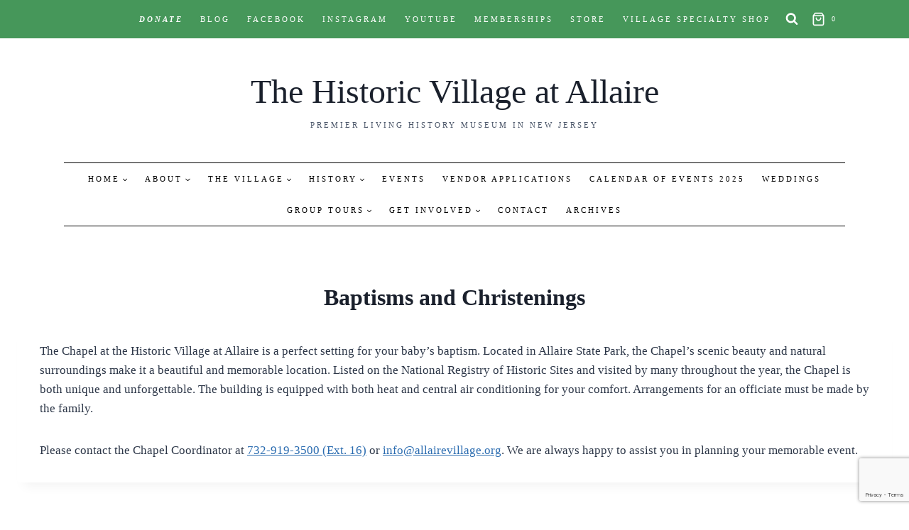

--- FILE ---
content_type: text/html; charset=utf-8
request_url: https://www.google.com/recaptcha/enterprise/anchor?ar=1&k=6Lfd6rYqAAAAAJVxraK8H2UoRn38H-_QD4HSX_uv&co=aHR0cHM6Ly9hbGxhaXJldmlsbGFnZS5vcmc6NDQz&hl=en&v=PoyoqOPhxBO7pBk68S4YbpHZ&size=invisible&anchor-ms=20000&execute-ms=30000&cb=8zjcyljsy2ek
body_size: 48750
content:
<!DOCTYPE HTML><html dir="ltr" lang="en"><head><meta http-equiv="Content-Type" content="text/html; charset=UTF-8">
<meta http-equiv="X-UA-Compatible" content="IE=edge">
<title>reCAPTCHA</title>
<style type="text/css">
/* cyrillic-ext */
@font-face {
  font-family: 'Roboto';
  font-style: normal;
  font-weight: 400;
  font-stretch: 100%;
  src: url(//fonts.gstatic.com/s/roboto/v48/KFO7CnqEu92Fr1ME7kSn66aGLdTylUAMa3GUBHMdazTgWw.woff2) format('woff2');
  unicode-range: U+0460-052F, U+1C80-1C8A, U+20B4, U+2DE0-2DFF, U+A640-A69F, U+FE2E-FE2F;
}
/* cyrillic */
@font-face {
  font-family: 'Roboto';
  font-style: normal;
  font-weight: 400;
  font-stretch: 100%;
  src: url(//fonts.gstatic.com/s/roboto/v48/KFO7CnqEu92Fr1ME7kSn66aGLdTylUAMa3iUBHMdazTgWw.woff2) format('woff2');
  unicode-range: U+0301, U+0400-045F, U+0490-0491, U+04B0-04B1, U+2116;
}
/* greek-ext */
@font-face {
  font-family: 'Roboto';
  font-style: normal;
  font-weight: 400;
  font-stretch: 100%;
  src: url(//fonts.gstatic.com/s/roboto/v48/KFO7CnqEu92Fr1ME7kSn66aGLdTylUAMa3CUBHMdazTgWw.woff2) format('woff2');
  unicode-range: U+1F00-1FFF;
}
/* greek */
@font-face {
  font-family: 'Roboto';
  font-style: normal;
  font-weight: 400;
  font-stretch: 100%;
  src: url(//fonts.gstatic.com/s/roboto/v48/KFO7CnqEu92Fr1ME7kSn66aGLdTylUAMa3-UBHMdazTgWw.woff2) format('woff2');
  unicode-range: U+0370-0377, U+037A-037F, U+0384-038A, U+038C, U+038E-03A1, U+03A3-03FF;
}
/* math */
@font-face {
  font-family: 'Roboto';
  font-style: normal;
  font-weight: 400;
  font-stretch: 100%;
  src: url(//fonts.gstatic.com/s/roboto/v48/KFO7CnqEu92Fr1ME7kSn66aGLdTylUAMawCUBHMdazTgWw.woff2) format('woff2');
  unicode-range: U+0302-0303, U+0305, U+0307-0308, U+0310, U+0312, U+0315, U+031A, U+0326-0327, U+032C, U+032F-0330, U+0332-0333, U+0338, U+033A, U+0346, U+034D, U+0391-03A1, U+03A3-03A9, U+03B1-03C9, U+03D1, U+03D5-03D6, U+03F0-03F1, U+03F4-03F5, U+2016-2017, U+2034-2038, U+203C, U+2040, U+2043, U+2047, U+2050, U+2057, U+205F, U+2070-2071, U+2074-208E, U+2090-209C, U+20D0-20DC, U+20E1, U+20E5-20EF, U+2100-2112, U+2114-2115, U+2117-2121, U+2123-214F, U+2190, U+2192, U+2194-21AE, U+21B0-21E5, U+21F1-21F2, U+21F4-2211, U+2213-2214, U+2216-22FF, U+2308-230B, U+2310, U+2319, U+231C-2321, U+2336-237A, U+237C, U+2395, U+239B-23B7, U+23D0, U+23DC-23E1, U+2474-2475, U+25AF, U+25B3, U+25B7, U+25BD, U+25C1, U+25CA, U+25CC, U+25FB, U+266D-266F, U+27C0-27FF, U+2900-2AFF, U+2B0E-2B11, U+2B30-2B4C, U+2BFE, U+3030, U+FF5B, U+FF5D, U+1D400-1D7FF, U+1EE00-1EEFF;
}
/* symbols */
@font-face {
  font-family: 'Roboto';
  font-style: normal;
  font-weight: 400;
  font-stretch: 100%;
  src: url(//fonts.gstatic.com/s/roboto/v48/KFO7CnqEu92Fr1ME7kSn66aGLdTylUAMaxKUBHMdazTgWw.woff2) format('woff2');
  unicode-range: U+0001-000C, U+000E-001F, U+007F-009F, U+20DD-20E0, U+20E2-20E4, U+2150-218F, U+2190, U+2192, U+2194-2199, U+21AF, U+21E6-21F0, U+21F3, U+2218-2219, U+2299, U+22C4-22C6, U+2300-243F, U+2440-244A, U+2460-24FF, U+25A0-27BF, U+2800-28FF, U+2921-2922, U+2981, U+29BF, U+29EB, U+2B00-2BFF, U+4DC0-4DFF, U+FFF9-FFFB, U+10140-1018E, U+10190-1019C, U+101A0, U+101D0-101FD, U+102E0-102FB, U+10E60-10E7E, U+1D2C0-1D2D3, U+1D2E0-1D37F, U+1F000-1F0FF, U+1F100-1F1AD, U+1F1E6-1F1FF, U+1F30D-1F30F, U+1F315, U+1F31C, U+1F31E, U+1F320-1F32C, U+1F336, U+1F378, U+1F37D, U+1F382, U+1F393-1F39F, U+1F3A7-1F3A8, U+1F3AC-1F3AF, U+1F3C2, U+1F3C4-1F3C6, U+1F3CA-1F3CE, U+1F3D4-1F3E0, U+1F3ED, U+1F3F1-1F3F3, U+1F3F5-1F3F7, U+1F408, U+1F415, U+1F41F, U+1F426, U+1F43F, U+1F441-1F442, U+1F444, U+1F446-1F449, U+1F44C-1F44E, U+1F453, U+1F46A, U+1F47D, U+1F4A3, U+1F4B0, U+1F4B3, U+1F4B9, U+1F4BB, U+1F4BF, U+1F4C8-1F4CB, U+1F4D6, U+1F4DA, U+1F4DF, U+1F4E3-1F4E6, U+1F4EA-1F4ED, U+1F4F7, U+1F4F9-1F4FB, U+1F4FD-1F4FE, U+1F503, U+1F507-1F50B, U+1F50D, U+1F512-1F513, U+1F53E-1F54A, U+1F54F-1F5FA, U+1F610, U+1F650-1F67F, U+1F687, U+1F68D, U+1F691, U+1F694, U+1F698, U+1F6AD, U+1F6B2, U+1F6B9-1F6BA, U+1F6BC, U+1F6C6-1F6CF, U+1F6D3-1F6D7, U+1F6E0-1F6EA, U+1F6F0-1F6F3, U+1F6F7-1F6FC, U+1F700-1F7FF, U+1F800-1F80B, U+1F810-1F847, U+1F850-1F859, U+1F860-1F887, U+1F890-1F8AD, U+1F8B0-1F8BB, U+1F8C0-1F8C1, U+1F900-1F90B, U+1F93B, U+1F946, U+1F984, U+1F996, U+1F9E9, U+1FA00-1FA6F, U+1FA70-1FA7C, U+1FA80-1FA89, U+1FA8F-1FAC6, U+1FACE-1FADC, U+1FADF-1FAE9, U+1FAF0-1FAF8, U+1FB00-1FBFF;
}
/* vietnamese */
@font-face {
  font-family: 'Roboto';
  font-style: normal;
  font-weight: 400;
  font-stretch: 100%;
  src: url(//fonts.gstatic.com/s/roboto/v48/KFO7CnqEu92Fr1ME7kSn66aGLdTylUAMa3OUBHMdazTgWw.woff2) format('woff2');
  unicode-range: U+0102-0103, U+0110-0111, U+0128-0129, U+0168-0169, U+01A0-01A1, U+01AF-01B0, U+0300-0301, U+0303-0304, U+0308-0309, U+0323, U+0329, U+1EA0-1EF9, U+20AB;
}
/* latin-ext */
@font-face {
  font-family: 'Roboto';
  font-style: normal;
  font-weight: 400;
  font-stretch: 100%;
  src: url(//fonts.gstatic.com/s/roboto/v48/KFO7CnqEu92Fr1ME7kSn66aGLdTylUAMa3KUBHMdazTgWw.woff2) format('woff2');
  unicode-range: U+0100-02BA, U+02BD-02C5, U+02C7-02CC, U+02CE-02D7, U+02DD-02FF, U+0304, U+0308, U+0329, U+1D00-1DBF, U+1E00-1E9F, U+1EF2-1EFF, U+2020, U+20A0-20AB, U+20AD-20C0, U+2113, U+2C60-2C7F, U+A720-A7FF;
}
/* latin */
@font-face {
  font-family: 'Roboto';
  font-style: normal;
  font-weight: 400;
  font-stretch: 100%;
  src: url(//fonts.gstatic.com/s/roboto/v48/KFO7CnqEu92Fr1ME7kSn66aGLdTylUAMa3yUBHMdazQ.woff2) format('woff2');
  unicode-range: U+0000-00FF, U+0131, U+0152-0153, U+02BB-02BC, U+02C6, U+02DA, U+02DC, U+0304, U+0308, U+0329, U+2000-206F, U+20AC, U+2122, U+2191, U+2193, U+2212, U+2215, U+FEFF, U+FFFD;
}
/* cyrillic-ext */
@font-face {
  font-family: 'Roboto';
  font-style: normal;
  font-weight: 500;
  font-stretch: 100%;
  src: url(//fonts.gstatic.com/s/roboto/v48/KFO7CnqEu92Fr1ME7kSn66aGLdTylUAMa3GUBHMdazTgWw.woff2) format('woff2');
  unicode-range: U+0460-052F, U+1C80-1C8A, U+20B4, U+2DE0-2DFF, U+A640-A69F, U+FE2E-FE2F;
}
/* cyrillic */
@font-face {
  font-family: 'Roboto';
  font-style: normal;
  font-weight: 500;
  font-stretch: 100%;
  src: url(//fonts.gstatic.com/s/roboto/v48/KFO7CnqEu92Fr1ME7kSn66aGLdTylUAMa3iUBHMdazTgWw.woff2) format('woff2');
  unicode-range: U+0301, U+0400-045F, U+0490-0491, U+04B0-04B1, U+2116;
}
/* greek-ext */
@font-face {
  font-family: 'Roboto';
  font-style: normal;
  font-weight: 500;
  font-stretch: 100%;
  src: url(//fonts.gstatic.com/s/roboto/v48/KFO7CnqEu92Fr1ME7kSn66aGLdTylUAMa3CUBHMdazTgWw.woff2) format('woff2');
  unicode-range: U+1F00-1FFF;
}
/* greek */
@font-face {
  font-family: 'Roboto';
  font-style: normal;
  font-weight: 500;
  font-stretch: 100%;
  src: url(//fonts.gstatic.com/s/roboto/v48/KFO7CnqEu92Fr1ME7kSn66aGLdTylUAMa3-UBHMdazTgWw.woff2) format('woff2');
  unicode-range: U+0370-0377, U+037A-037F, U+0384-038A, U+038C, U+038E-03A1, U+03A3-03FF;
}
/* math */
@font-face {
  font-family: 'Roboto';
  font-style: normal;
  font-weight: 500;
  font-stretch: 100%;
  src: url(//fonts.gstatic.com/s/roboto/v48/KFO7CnqEu92Fr1ME7kSn66aGLdTylUAMawCUBHMdazTgWw.woff2) format('woff2');
  unicode-range: U+0302-0303, U+0305, U+0307-0308, U+0310, U+0312, U+0315, U+031A, U+0326-0327, U+032C, U+032F-0330, U+0332-0333, U+0338, U+033A, U+0346, U+034D, U+0391-03A1, U+03A3-03A9, U+03B1-03C9, U+03D1, U+03D5-03D6, U+03F0-03F1, U+03F4-03F5, U+2016-2017, U+2034-2038, U+203C, U+2040, U+2043, U+2047, U+2050, U+2057, U+205F, U+2070-2071, U+2074-208E, U+2090-209C, U+20D0-20DC, U+20E1, U+20E5-20EF, U+2100-2112, U+2114-2115, U+2117-2121, U+2123-214F, U+2190, U+2192, U+2194-21AE, U+21B0-21E5, U+21F1-21F2, U+21F4-2211, U+2213-2214, U+2216-22FF, U+2308-230B, U+2310, U+2319, U+231C-2321, U+2336-237A, U+237C, U+2395, U+239B-23B7, U+23D0, U+23DC-23E1, U+2474-2475, U+25AF, U+25B3, U+25B7, U+25BD, U+25C1, U+25CA, U+25CC, U+25FB, U+266D-266F, U+27C0-27FF, U+2900-2AFF, U+2B0E-2B11, U+2B30-2B4C, U+2BFE, U+3030, U+FF5B, U+FF5D, U+1D400-1D7FF, U+1EE00-1EEFF;
}
/* symbols */
@font-face {
  font-family: 'Roboto';
  font-style: normal;
  font-weight: 500;
  font-stretch: 100%;
  src: url(//fonts.gstatic.com/s/roboto/v48/KFO7CnqEu92Fr1ME7kSn66aGLdTylUAMaxKUBHMdazTgWw.woff2) format('woff2');
  unicode-range: U+0001-000C, U+000E-001F, U+007F-009F, U+20DD-20E0, U+20E2-20E4, U+2150-218F, U+2190, U+2192, U+2194-2199, U+21AF, U+21E6-21F0, U+21F3, U+2218-2219, U+2299, U+22C4-22C6, U+2300-243F, U+2440-244A, U+2460-24FF, U+25A0-27BF, U+2800-28FF, U+2921-2922, U+2981, U+29BF, U+29EB, U+2B00-2BFF, U+4DC0-4DFF, U+FFF9-FFFB, U+10140-1018E, U+10190-1019C, U+101A0, U+101D0-101FD, U+102E0-102FB, U+10E60-10E7E, U+1D2C0-1D2D3, U+1D2E0-1D37F, U+1F000-1F0FF, U+1F100-1F1AD, U+1F1E6-1F1FF, U+1F30D-1F30F, U+1F315, U+1F31C, U+1F31E, U+1F320-1F32C, U+1F336, U+1F378, U+1F37D, U+1F382, U+1F393-1F39F, U+1F3A7-1F3A8, U+1F3AC-1F3AF, U+1F3C2, U+1F3C4-1F3C6, U+1F3CA-1F3CE, U+1F3D4-1F3E0, U+1F3ED, U+1F3F1-1F3F3, U+1F3F5-1F3F7, U+1F408, U+1F415, U+1F41F, U+1F426, U+1F43F, U+1F441-1F442, U+1F444, U+1F446-1F449, U+1F44C-1F44E, U+1F453, U+1F46A, U+1F47D, U+1F4A3, U+1F4B0, U+1F4B3, U+1F4B9, U+1F4BB, U+1F4BF, U+1F4C8-1F4CB, U+1F4D6, U+1F4DA, U+1F4DF, U+1F4E3-1F4E6, U+1F4EA-1F4ED, U+1F4F7, U+1F4F9-1F4FB, U+1F4FD-1F4FE, U+1F503, U+1F507-1F50B, U+1F50D, U+1F512-1F513, U+1F53E-1F54A, U+1F54F-1F5FA, U+1F610, U+1F650-1F67F, U+1F687, U+1F68D, U+1F691, U+1F694, U+1F698, U+1F6AD, U+1F6B2, U+1F6B9-1F6BA, U+1F6BC, U+1F6C6-1F6CF, U+1F6D3-1F6D7, U+1F6E0-1F6EA, U+1F6F0-1F6F3, U+1F6F7-1F6FC, U+1F700-1F7FF, U+1F800-1F80B, U+1F810-1F847, U+1F850-1F859, U+1F860-1F887, U+1F890-1F8AD, U+1F8B0-1F8BB, U+1F8C0-1F8C1, U+1F900-1F90B, U+1F93B, U+1F946, U+1F984, U+1F996, U+1F9E9, U+1FA00-1FA6F, U+1FA70-1FA7C, U+1FA80-1FA89, U+1FA8F-1FAC6, U+1FACE-1FADC, U+1FADF-1FAE9, U+1FAF0-1FAF8, U+1FB00-1FBFF;
}
/* vietnamese */
@font-face {
  font-family: 'Roboto';
  font-style: normal;
  font-weight: 500;
  font-stretch: 100%;
  src: url(//fonts.gstatic.com/s/roboto/v48/KFO7CnqEu92Fr1ME7kSn66aGLdTylUAMa3OUBHMdazTgWw.woff2) format('woff2');
  unicode-range: U+0102-0103, U+0110-0111, U+0128-0129, U+0168-0169, U+01A0-01A1, U+01AF-01B0, U+0300-0301, U+0303-0304, U+0308-0309, U+0323, U+0329, U+1EA0-1EF9, U+20AB;
}
/* latin-ext */
@font-face {
  font-family: 'Roboto';
  font-style: normal;
  font-weight: 500;
  font-stretch: 100%;
  src: url(//fonts.gstatic.com/s/roboto/v48/KFO7CnqEu92Fr1ME7kSn66aGLdTylUAMa3KUBHMdazTgWw.woff2) format('woff2');
  unicode-range: U+0100-02BA, U+02BD-02C5, U+02C7-02CC, U+02CE-02D7, U+02DD-02FF, U+0304, U+0308, U+0329, U+1D00-1DBF, U+1E00-1E9F, U+1EF2-1EFF, U+2020, U+20A0-20AB, U+20AD-20C0, U+2113, U+2C60-2C7F, U+A720-A7FF;
}
/* latin */
@font-face {
  font-family: 'Roboto';
  font-style: normal;
  font-weight: 500;
  font-stretch: 100%;
  src: url(//fonts.gstatic.com/s/roboto/v48/KFO7CnqEu92Fr1ME7kSn66aGLdTylUAMa3yUBHMdazQ.woff2) format('woff2');
  unicode-range: U+0000-00FF, U+0131, U+0152-0153, U+02BB-02BC, U+02C6, U+02DA, U+02DC, U+0304, U+0308, U+0329, U+2000-206F, U+20AC, U+2122, U+2191, U+2193, U+2212, U+2215, U+FEFF, U+FFFD;
}
/* cyrillic-ext */
@font-face {
  font-family: 'Roboto';
  font-style: normal;
  font-weight: 900;
  font-stretch: 100%;
  src: url(//fonts.gstatic.com/s/roboto/v48/KFO7CnqEu92Fr1ME7kSn66aGLdTylUAMa3GUBHMdazTgWw.woff2) format('woff2');
  unicode-range: U+0460-052F, U+1C80-1C8A, U+20B4, U+2DE0-2DFF, U+A640-A69F, U+FE2E-FE2F;
}
/* cyrillic */
@font-face {
  font-family: 'Roboto';
  font-style: normal;
  font-weight: 900;
  font-stretch: 100%;
  src: url(//fonts.gstatic.com/s/roboto/v48/KFO7CnqEu92Fr1ME7kSn66aGLdTylUAMa3iUBHMdazTgWw.woff2) format('woff2');
  unicode-range: U+0301, U+0400-045F, U+0490-0491, U+04B0-04B1, U+2116;
}
/* greek-ext */
@font-face {
  font-family: 'Roboto';
  font-style: normal;
  font-weight: 900;
  font-stretch: 100%;
  src: url(//fonts.gstatic.com/s/roboto/v48/KFO7CnqEu92Fr1ME7kSn66aGLdTylUAMa3CUBHMdazTgWw.woff2) format('woff2');
  unicode-range: U+1F00-1FFF;
}
/* greek */
@font-face {
  font-family: 'Roboto';
  font-style: normal;
  font-weight: 900;
  font-stretch: 100%;
  src: url(//fonts.gstatic.com/s/roboto/v48/KFO7CnqEu92Fr1ME7kSn66aGLdTylUAMa3-UBHMdazTgWw.woff2) format('woff2');
  unicode-range: U+0370-0377, U+037A-037F, U+0384-038A, U+038C, U+038E-03A1, U+03A3-03FF;
}
/* math */
@font-face {
  font-family: 'Roboto';
  font-style: normal;
  font-weight: 900;
  font-stretch: 100%;
  src: url(//fonts.gstatic.com/s/roboto/v48/KFO7CnqEu92Fr1ME7kSn66aGLdTylUAMawCUBHMdazTgWw.woff2) format('woff2');
  unicode-range: U+0302-0303, U+0305, U+0307-0308, U+0310, U+0312, U+0315, U+031A, U+0326-0327, U+032C, U+032F-0330, U+0332-0333, U+0338, U+033A, U+0346, U+034D, U+0391-03A1, U+03A3-03A9, U+03B1-03C9, U+03D1, U+03D5-03D6, U+03F0-03F1, U+03F4-03F5, U+2016-2017, U+2034-2038, U+203C, U+2040, U+2043, U+2047, U+2050, U+2057, U+205F, U+2070-2071, U+2074-208E, U+2090-209C, U+20D0-20DC, U+20E1, U+20E5-20EF, U+2100-2112, U+2114-2115, U+2117-2121, U+2123-214F, U+2190, U+2192, U+2194-21AE, U+21B0-21E5, U+21F1-21F2, U+21F4-2211, U+2213-2214, U+2216-22FF, U+2308-230B, U+2310, U+2319, U+231C-2321, U+2336-237A, U+237C, U+2395, U+239B-23B7, U+23D0, U+23DC-23E1, U+2474-2475, U+25AF, U+25B3, U+25B7, U+25BD, U+25C1, U+25CA, U+25CC, U+25FB, U+266D-266F, U+27C0-27FF, U+2900-2AFF, U+2B0E-2B11, U+2B30-2B4C, U+2BFE, U+3030, U+FF5B, U+FF5D, U+1D400-1D7FF, U+1EE00-1EEFF;
}
/* symbols */
@font-face {
  font-family: 'Roboto';
  font-style: normal;
  font-weight: 900;
  font-stretch: 100%;
  src: url(//fonts.gstatic.com/s/roboto/v48/KFO7CnqEu92Fr1ME7kSn66aGLdTylUAMaxKUBHMdazTgWw.woff2) format('woff2');
  unicode-range: U+0001-000C, U+000E-001F, U+007F-009F, U+20DD-20E0, U+20E2-20E4, U+2150-218F, U+2190, U+2192, U+2194-2199, U+21AF, U+21E6-21F0, U+21F3, U+2218-2219, U+2299, U+22C4-22C6, U+2300-243F, U+2440-244A, U+2460-24FF, U+25A0-27BF, U+2800-28FF, U+2921-2922, U+2981, U+29BF, U+29EB, U+2B00-2BFF, U+4DC0-4DFF, U+FFF9-FFFB, U+10140-1018E, U+10190-1019C, U+101A0, U+101D0-101FD, U+102E0-102FB, U+10E60-10E7E, U+1D2C0-1D2D3, U+1D2E0-1D37F, U+1F000-1F0FF, U+1F100-1F1AD, U+1F1E6-1F1FF, U+1F30D-1F30F, U+1F315, U+1F31C, U+1F31E, U+1F320-1F32C, U+1F336, U+1F378, U+1F37D, U+1F382, U+1F393-1F39F, U+1F3A7-1F3A8, U+1F3AC-1F3AF, U+1F3C2, U+1F3C4-1F3C6, U+1F3CA-1F3CE, U+1F3D4-1F3E0, U+1F3ED, U+1F3F1-1F3F3, U+1F3F5-1F3F7, U+1F408, U+1F415, U+1F41F, U+1F426, U+1F43F, U+1F441-1F442, U+1F444, U+1F446-1F449, U+1F44C-1F44E, U+1F453, U+1F46A, U+1F47D, U+1F4A3, U+1F4B0, U+1F4B3, U+1F4B9, U+1F4BB, U+1F4BF, U+1F4C8-1F4CB, U+1F4D6, U+1F4DA, U+1F4DF, U+1F4E3-1F4E6, U+1F4EA-1F4ED, U+1F4F7, U+1F4F9-1F4FB, U+1F4FD-1F4FE, U+1F503, U+1F507-1F50B, U+1F50D, U+1F512-1F513, U+1F53E-1F54A, U+1F54F-1F5FA, U+1F610, U+1F650-1F67F, U+1F687, U+1F68D, U+1F691, U+1F694, U+1F698, U+1F6AD, U+1F6B2, U+1F6B9-1F6BA, U+1F6BC, U+1F6C6-1F6CF, U+1F6D3-1F6D7, U+1F6E0-1F6EA, U+1F6F0-1F6F3, U+1F6F7-1F6FC, U+1F700-1F7FF, U+1F800-1F80B, U+1F810-1F847, U+1F850-1F859, U+1F860-1F887, U+1F890-1F8AD, U+1F8B0-1F8BB, U+1F8C0-1F8C1, U+1F900-1F90B, U+1F93B, U+1F946, U+1F984, U+1F996, U+1F9E9, U+1FA00-1FA6F, U+1FA70-1FA7C, U+1FA80-1FA89, U+1FA8F-1FAC6, U+1FACE-1FADC, U+1FADF-1FAE9, U+1FAF0-1FAF8, U+1FB00-1FBFF;
}
/* vietnamese */
@font-face {
  font-family: 'Roboto';
  font-style: normal;
  font-weight: 900;
  font-stretch: 100%;
  src: url(//fonts.gstatic.com/s/roboto/v48/KFO7CnqEu92Fr1ME7kSn66aGLdTylUAMa3OUBHMdazTgWw.woff2) format('woff2');
  unicode-range: U+0102-0103, U+0110-0111, U+0128-0129, U+0168-0169, U+01A0-01A1, U+01AF-01B0, U+0300-0301, U+0303-0304, U+0308-0309, U+0323, U+0329, U+1EA0-1EF9, U+20AB;
}
/* latin-ext */
@font-face {
  font-family: 'Roboto';
  font-style: normal;
  font-weight: 900;
  font-stretch: 100%;
  src: url(//fonts.gstatic.com/s/roboto/v48/KFO7CnqEu92Fr1ME7kSn66aGLdTylUAMa3KUBHMdazTgWw.woff2) format('woff2');
  unicode-range: U+0100-02BA, U+02BD-02C5, U+02C7-02CC, U+02CE-02D7, U+02DD-02FF, U+0304, U+0308, U+0329, U+1D00-1DBF, U+1E00-1E9F, U+1EF2-1EFF, U+2020, U+20A0-20AB, U+20AD-20C0, U+2113, U+2C60-2C7F, U+A720-A7FF;
}
/* latin */
@font-face {
  font-family: 'Roboto';
  font-style: normal;
  font-weight: 900;
  font-stretch: 100%;
  src: url(//fonts.gstatic.com/s/roboto/v48/KFO7CnqEu92Fr1ME7kSn66aGLdTylUAMa3yUBHMdazQ.woff2) format('woff2');
  unicode-range: U+0000-00FF, U+0131, U+0152-0153, U+02BB-02BC, U+02C6, U+02DA, U+02DC, U+0304, U+0308, U+0329, U+2000-206F, U+20AC, U+2122, U+2191, U+2193, U+2212, U+2215, U+FEFF, U+FFFD;
}

</style>
<link rel="stylesheet" type="text/css" href="https://www.gstatic.com/recaptcha/releases/PoyoqOPhxBO7pBk68S4YbpHZ/styles__ltr.css">
<script nonce="eMoov9Jtv2UV3i-EIasU2w" type="text/javascript">window['__recaptcha_api'] = 'https://www.google.com/recaptcha/enterprise/';</script>
<script type="text/javascript" src="https://www.gstatic.com/recaptcha/releases/PoyoqOPhxBO7pBk68S4YbpHZ/recaptcha__en.js" nonce="eMoov9Jtv2UV3i-EIasU2w">
      
    </script></head>
<body><div id="rc-anchor-alert" class="rc-anchor-alert"></div>
<input type="hidden" id="recaptcha-token" value="[base64]">
<script type="text/javascript" nonce="eMoov9Jtv2UV3i-EIasU2w">
      recaptcha.anchor.Main.init("[\x22ainput\x22,[\x22bgdata\x22,\x22\x22,\[base64]/[base64]/[base64]/KE4oMTI0LHYsdi5HKSxMWihsLHYpKTpOKDEyNCx2LGwpLFYpLHYpLFQpKSxGKDE3MSx2KX0scjc9ZnVuY3Rpb24obCl7cmV0dXJuIGx9LEM9ZnVuY3Rpb24obCxWLHYpe04odixsLFYpLFZbYWtdPTI3OTZ9LG49ZnVuY3Rpb24obCxWKXtWLlg9KChWLlg/[base64]/[base64]/[base64]/[base64]/[base64]/[base64]/[base64]/[base64]/[base64]/[base64]/[base64]\\u003d\x22,\[base64]\\u003d\\u003d\x22,\x22wqvDrMKYwpPDnsKDbykuwpB/P8OqwrXDjsKaEcK+HsKGw41lw5lFwrzDqkXCr8KIE34WRmnDuWvCmH4+Z0NtRnfDqQTDv1zDqcObRgYlSsKZwqfDqUHDiBHDr8K6wq7Cs8O/wrhXw59PAWrDtHvCiyDDsSjDsxnCi8O/KMKiWcKdw4zDtGkGXGDCqcO0wpRuw6t7RSfCvy8/HQZuw4F/FztFw4ouw4TDnsOJwod5WMKVwqtMN1xfXFTDrMKMEsOPRMOtfDV3wqB9A8KNTmxpwrgYw4Mlw7TDr8ORwo0yYDjDjsKQw4TDrwNAH2pMccKFBF3DoMKMwrJnYsKGc0EJGsOGUsOewo01Enw5ZsOWXnzDugTCmMKKw7LCrcOndMOGwpgQw7fDicKVBC/[base64]/CjR9LwqYxwpXCk1jDkz1Uw6RKwpTCiVDCuMKbV8KKwobCsjRAwoLDmk5uV8KjbE4fw5lIw5Qqw55Bwr9Za8OxKMOrVMOWbcOjGsOAw6XDuWfCoFjCgMKtwpnDqcKtS3rDhCwowonCjMOrwo3Cl8KLNBF2wo5VwqTDvzosK8Ofw4jChRELwpxrw5MqRcO5wo/DsmgydFVPC8KsPcOowqc4AsO0elzDksKECMORD8OHwowmUsOoRsKHw5pHaTbCvSnDkx14w4VAY0rDr8KfQ8KAwooMUcKAWsKwDEbCucOrSsKXw7PCj8KJJk92wrtJwqfDk2lUwrzDtQxNwp/Cu8KAHXFSMyMIdcO1DGvCsA55UiFeBzTDmRHCq8OnI385w45mMsORLcKoZcO3woJMwq/DulFQFBrCtDVhTTVrw4ZLYxDCqMO1IGjConNHwrgbMyADw7fDpcOCw7DCqMOew51Kw6zCjghwwqHDj8O2w5PChMOBSStzBMOgYzHCgcKdacO5LifCqxQuw6/CgcO6w57Dh8KDw4IVcsOkGCHDqsO/w5s1w6XDvznDqsOPZcODP8ONesKcQUthw5JWC8OiPXHDmsOnVCLCvlPDhS4/ZsOOw6gCwpB5wp9Yw5xiwpdiw6VOMFwCwrpLw6BtVVDDuMKJDcKWecK5P8KVQMOhWXjDtiE8w4xAXBnCgcOtFlcUSsKmWSzCpsOrUcOSwrvDkcKPWAPDhsKeWT7Cq8Kaw4PCvcOAwqkyQcKwwoceFy3CvADDtG/[base64]/CnnPCgAJHWMK9TTzCrMOqworCrcO1wpDDslo4ecKNwrQfRj3DgsOlwrA/[base64]/DpC0hbMOswpTDq8O3w5FqREHCu37CiMOyUVbDmi91WMKrfGfDnsKFfMOcEcOXwpVAI8O4w6LCpsOJwr/[base64]/[base64]/w7LCrMKha8Kiwpp+w5vDvsObeSIsZsOMw4TCncOxYCYQbMObwqF5wo7Ds1fCosOGwqBFScKnZcO/EcKLwoPCo8K/dnFKw4YUw5cdwpfCrF7Cm8OBPsOZw6vDmQY6wrJFwqFcwoxAwpbDuVzDvVrCh2kVw4zCvsOPwonDu3vChsObwqLDi3/CnSDCvQ/[base64]/ClivDhcKPw73DscOaYsKJwrXCnMOlIMKrwpHCvcOTV8Ocw7NOScKowojCrcOhesOQKcKsAGnDj1QJw4xew7LCp8KLEcKBwrTDkgkbwprDuMKRwrxWQB/ChcOLVcKQwoXCojPCnwU7wocOwo0Ew4xhfEbCulEtw4XCqcKxacOHR1/CrsK3wrsbw5nDjQEcwrlYBijCtinCrT9hwo9AwoN+w4B7MH3CjMOgw5s9TDdhUktAY11rTcO3fQQ/w6RTw7fChcOowpt+LUx/w7sxDgtZwrbCuMOICUjChVdBGMKWVnZQUcOuw4/Cg8OIw7obTsKgKl8bOsKyfMONwqAWVcOfbDvCoMKYwr3DjcO9MsOaSSnDnMKVw7fCpyDDuMKAw6Bdw70owoTDosK/[base64]/QgLDnAbCmcKFCn/CgGHClhQyRMO3R387ZGvDl8OVw4ktwqwsCsORw5zCgDjDl8Oaw4Fzw7nCsn7Doy8WRCnColM/ecKlOsKYJMKSc8OzZcKDan3DncKuHcKrw4TDjsK7e8K2w7VWW1bDokrCkj3CvMOEwqgKBm/DhD/[base64]/[base64]/JULDsww4VsOlM8Oqb8KFZ0EEeAMew63Ds10ZwooSJ8O0w4vCj8Ocw75Bw658wqLCuMOBIsOiw4NzcifDosO/[base64]/CugVdw6HDtsKqDGNcw6AoPcOiw6/CoFXDlmEqw4BRS8OSMMKzCw7DjSTDsMOlwr7Dh8K9RRg8eClYw6o4w78mwrvDrMOXekjCpcKCwqxuMSFTw4Zsw77Ci8OHw6Y6M8O7wrjDuWPDlTZVe8OzwpI5XMO9M2bDqMK8woJLwprCkcKbej7DksO5wpgCw7cJw4bCnQw1acKBTwNoWl3Cu8K9MhYqwrXDpMK/[base64]/DlcOEGMKrwotDVcOqZ8OcSGovw5XDry/CsWfDnjjDmGXCnAo+Tm5eAVRtwqTCv8KNw7dHCcKbQsKJw6bDmWHCvsKJwo0OH8K5IHx8w4IQw6cGKsOSEiwlwrM/F8K9asOYXB7CmVV/[base64]/DsONBidEwo7CokgaIztow73DnRUrwqM6w6dCW2IJXMKPw4t6w49OT8Kqw4YzHcK/LcK7PlTDhsOwZ1x0w4bCgsO/[base64]/CkMO1KCtqIsOSGMOvLULDsMOQazkBKMOjwqhRCxfDv1RKwqUddMKyMU0nw4fDomDDiMOkw4F7PsOXw6/CvFEXwpMNY8OsORPCv1/Dhn1PcyHDq8OQwqDDtyI8dWkTHcKLwqYFw6VBw6HDhnAzYy/CnwLDusK+Zi7DpsOHw6I3w5olw5YxwotoXMKdLk4MbcO+woTDo2kAw4PDksOtwrNMfMKUKsOvw6wXwq/CoBXCncKww7vCusOEwp1Vw6HDsMOuTRsNwozCkcKEwos6FcKOFBQ7w4p6akjDjsKRw4VzRcK5fydxwqTCuCxnI09yPcKOwqPDs34dwr8BbMOuOcOdwrjCnnDChDPDh8OqRMOUEwfCqcKLw67DuWMIw5F2w4UYdcKzwpMuCSTCpXR/Tx8QZsK9wpfCk3xkTFI+woDCi8K0DsONwr7DkCLDtUrCtsKXwoQqHmhqw5csScKmH8KHwo3DoERrV8KKwrFxXsOdwqnDnzHDqkrChUMdcMO+w5Q/woxZwr1fQVjCs8OLZ0cwUcKxa255wqQsPEzCo8KUwoEeb8Ocwr45w5TDmMOrw6Rsw5/DtCXCi8OPwpA3w6rChcOPwooGw6d8WMK+I8KKHCVVwqfDncOew7rDsg3DuTAow5bDtHclcMO0CFtxw7sPwphbOU7DvE94w4xDw7nCpMK4wprDnVlyP8Kaw53CicKuMcOYE8OZw6tHwrjCg8OGRcOoZsO1NcKkLTjCjzgXw6PDlsKkwqXDnirCmMKjw6lFLC/DvUkrwrxkZmnDmhbDp8OeB1Upc8KhD8KowqnCuGhhw7rCvRzDnArCm8Oqwr0yLATCscKLMTVZwrNkwrsOw5bDg8KgcQVmwpvCq8Kxw7FBeXzDnsKpw4PCm0NIw6/[base64]/woHCjMKZWVLChMOkLcOKH8K6PRk9M0DCrMKtd8KZwopEwrvCrQAPw7ptw5PCgcOBamJKNRwFwrzDkCTCsXzCrHvDuMOFO8KVw5HDqArDvsKxXFbDuRVrwowTVsK4wq/DscOiFcOGwo3CjcKVJ2HCoEnCnkrCul/CqikBw5kYGMO2G8KUw5oLIsK/[base64]/Co8OmScKGQcO4NMKcZHlwWQHDnWjDicODWMKObsOpw7fCnybCncKVZhMKAmbCu8KgWldTZXIgJ8KCw7fDshDCvBvDnBAxwqsTwovDmg/CqG1HWcOTw4/DrQHDmMK6LjnDggtPw7LDosOCwpdPwpcdd8OYwovDvMOfJ29TTy/CvhoPwo41wotdFcKbwpLCtMOmw587wqQLUz5GbFrCscOsJS/DgcOif8KtUjnCicKnw4nDv8OnMsOBwoMnQAkOwpvDn8OBXEvCusOUw53DicOcwqQVPcKiTkANBx9xAMOuLsKKLcO2QSHCgz3DjcOOw4JATwnDmcOlw6bCpCNTTMKewpxUw6wWw4Abw6PDjCYYWmbDoEbCtMKcWcORwoZ4wozDg8OJwpzDt8OxSmJ0aFrDpWFywr/Diyo8J8OFF8KBw5PDnMOZwp/Dt8KYwp8ZX8OpwqDCn8OMQMKZw6wjdsKhw4jCqsOPTsK/EAvCsTPDi8OrwoxuYEEIW8KIw5/[base64]/DsE/Dq0xswpHCm8O2w7s9wrgow5nCg8OJKiLDhVZ1PU7CtDvCrCXCmRN4CzLCt8OPKjN0wqDCh0LDgsO/X8KsQm1bIMOke8KLwojCjV/[base64]/DvcOpfl7CvcOnwoF+w5Qtw7PCrcO1w5k1csKLw4wDfWrDqcKyw607woQgccO9wo5fK8O+w4XCgnnDlEnCqsOFwpYEenYaw5d5WcOlTH4Bw4ITEcKuwqrCh21jOcK6c8OpfsK9J8KpKQTDrQfDu8KhI8O+KV1HwoNmAn/DssKhwpExVMK6NcKhw5DDpwzCpQzDhClDDsOEMcK3wpzCqFTDiCF3V3bDkVgRw6BIw7tPwrjCtSrDuMOBKTLDvMOIwq1gPMKtwqbDpETCi8K8wpgJw6FwV8KuJ8O3I8KTScK0OMOdTVDCnGTCqMOXw4LDoQ/[base64]/CpsK8f8O6X38YWU5TPcKAw69Dw5BKWcKnw6nDmEQgCxUbw7vCmT8vZS/[base64]/[base64]/CqcKywqXDs8OMwpVYVcOyX2TCn2TDpGwPwoJwdcKoVyFGw7AZwrvDmsOmwp1yVUg7w7sYX3rDjsKoBGwJPQ4+SBNwFDZNw6EpwrjCilBuw6siw6VHwqUuw4NMw7A2wpFpw5vCtTXDhgB2w4/[base64]/wr8gARTDmMOcw5jCpBzDscKkGsOWw63DlsOzw4vDkcKqw4PDmXA1LkMgL8O5ayTDiiLCjUcsfUUHfsO3w7fDssOkUsKew7YJDcK7BMKJw6c1wq4lYsKLwoMgwo3Co3wOUXlewpXConHDnsKEKivCl8Kywrdqwo/Cj1/Cnjsdw4tUWcOKwqJ8wrZjIzbCm8KDw5gBwoPDmDbCrE90KX/[base64]/Ctx4mwpAFw7AzC8OWdipXw6DCq8KpOMKLw7hAw4k4IR87UAzDsEVzDMOHTxXDosOYQcK4V1hKFMODDMOfw5TDhi/Ch8Oxwpgyw6waHhlEwqnCoQINa8Otwq8RwrDCh8K6NWs+wpvDqxhQw6rCpTV0PVPCuH3DusOIZhVJwrrDpMOtwqF2wrHDtGHCtkvCoHDDnSIoJivCpMKJw7BzB8ObEix6w5g4w5QywonDmg4yHMOvw5fDrMOvwrrDusKdGcK8ccOhIsO8c8KOC8Kdw4/CqcORf8OcR1RzwovChMKUNMKIHsOcaD7DsBXCkcO8wozDnMK3IAFXw7PDtsKFwqR4w7DCvsOgwojDrMKCLlXDqGnCk23DnhjDs8OxAFTDqig2fMOqw6wvH8O/W8Ojw7kUw6HDi33DsEUxw6LDmMKHw5MZA8OrCRY0eMOEHGrClgTDrMOkdgkCdsKsRhk8w75UQDfChFkyLSjCpMOhwq0Ba2PCiwnCnkDDrDgKw7Zbw4XDucKIwqzCnMKUw5DDkmHCusKmOW7CpsOdIsK6wqoAFsKKN8O5w4cswrw9a0TDjCTDrQw/fcOcLF7CqirDt08ofSVww4MnwpVvwrtKwqDCv2PDnMOOw69JYcOQOE7Ckycxwo3DtsOKQEldVsOsOcKWUzLCrsKLCyQ2w5RnZcKOK8O3IVBEb8OHw7LDoEJtwps8wqLDiFvCmw/[base64]/DswPDmCM3w5c+IyZBSxs/aBLDq8OIN8OJPsKxwoHDmiHDoTXDq8O5wobDhlJZw4/CnsK7w4QrDMK7RcOQwp3ChTTCrS7DmhAJfcO3U1TDv09iGMKvw4Qfw7RDb8KNYDI1wo7Clyc0cgwbw4TDl8KXOW3CvsOQwofDjcOdw4wdJQZjwo3CgMOlw7R2GsKgw6jDgcKhL8KCw5LCscKnwqzCqXgrPMK6wr5xw7pMMMKPwp/[base64]/CliBQw7LDh2vDsFPCuX4Gw5cTwpnDkGd+E2bDoU3CnsKGw7B+wqJwHcKpw4zDnn3DusKPwqBXw4/Di8OAw6/CggXDq8Kqw6IRWMOqag7Co8Oiw69CQWFbw70DFsORwoPCm33DtMOLw6TCkBXCisOHcEvDpHXCuj3DqwdtJcOLQsKxZcOWc8KZw5ZzacK3T0R/wopNGMKPw5vDhA8vHmFfRlk5wpbDn8Kzw7htR8OqP08XcwdmUcK9OmZhIyJeJTd5wrIce8Kpw7cCwq/CmMODwoJbPn5yHsKLw6BZwpXDqsO0acOnXsO3w7fCrcKEP3opwrXCgMKkDsK0aMKiwrPCtsOiw6ZXUjEQe8O2RzdRPUYHw7bCqMOxUGRzRFtsI8KFwrwUw6d+w7Jvwr4Jw4HCnGwNO8Ogw4oDWMO/wrbCgi4Dw5jDr1jCjcKLLWbDr8OoVxA/w7Fsw715w5EAc8OtZMOfB0bCs8KjM8KQQgo5Z8OvwqQRw7lVLcOAZHw7wrXCmmIKKcKwLlvDuGfDjMK6w73CuFdCUsKbMMKHGDrCmsOVOznDosO2SVTDksKVZWHClcKbfi3DsTrDiVzDujDDvVTDhAcDwoLDtsO/EsK3w5YHwqpaw4XCpMKLKSYKI3AEwoTDoMOfwosKw4zCkj/ChRcFKnzCqMKlaDbCoMKbK0LDlcK/HE7DgzXCqcORNTrDih7DlMKDw5ppSMOILmlLw4F7wq3DmsK5w7doJi4ow6fDncKOO8O4wofDlMO1w71iwrwPbhVHIF/[base64]/T8K5P8OpLl4Iw7QDCCbDi8K8P8OMw7EINsKUV0LDp3bCh8KAwrnCgcKSwrFVGMKMXsO4wpbDjsK0wq54w7fDlkvCo8O9wp1xfCUULQtTwojCr8K3NcOAVMKkFjPCh3zDtsKJw7sQwrgNFcOUdwViw5/[base64]/Cl8KqNnopKsOjw4oZw5PDssO/w4fDj2jDosKjwrTCjsKhwpIKO8OeLyrDncK5Y8KrQ8Ofw4HDghVSwr9Xwp0sdcKZBRfDqcK3w5vCvDnDh8O5wovCkMOcZDwLw4zClsK7wrfDlWF1w4B/ScKLw4YDGMOVwpRbwqZff1RJZRrDvhRXeHhCw6R8wpPDqcKowpfDugxIwotjwpU/[base64]/Sw7Dm8Kow7TCp8Kwb0XCrsO2N3bDrsK4XWzDhxQ3wp3Cp3tjwofCrhgcFy3DvcKnbHgZNHJaw4rCt3AVU3EnwqUVa8Otw7BTCMKIwoU/wpwgAcO/w5HDs3wHworDrG/CisOxQmDDo8K5W8O1QMKTwrXDoMKyL3okw5HDmxZXJMKUwpYnSD7Dqz4Fw4JpFz1Xw6bCqTtHwqXDr8OHSMKJwoLCpCvDhVYEw4PDqAxEfXxzPF/[base64]/I15+w7HDsG/DhsK7e8KWbMOKOQvCrXBOdsKYXsO6ABzCksOew5VOJlDDswAKfsKCwqvDpsKjHMKiF8K6KcKXwq/[base64]/w7vDrMKuw6HDrcO2w7fDvi3Dt8KSwr3Cgn/CjMOnw6XCk8Omw5xYKWTDpMKkw4PClsOfHDpnJUTDv8Kew5Ikc8K3TMOUw6sWcsKNwo0/wr3CocO5wozDo8KAwr/DnmXDtwvDtEXDrMOaDsKMdsOvKcOrwofChsKUJmPCmB5vwqEVw49Gw7jCsMKIw7kpwr/Cq3NrfmIUwq4ww5HCrijCg1lxwpnCvwBuCXDDkXl6wo7CqyDDosOrQWlbHMOmw4/CpMK8w7hYBsKEw6rDijbCsT/DonM5w6BlZlw9w6MxwqAfw5wAFMKtcBrDjcOABDLDqGnCqirDvsKhRgRrw77ClsOsDyfDucKgRcKUwpo0N8OGwqcZfH9hdycFwpPCl8K7fcOjw4bCicOkR8Orw4dmDsObIGLColHDsETCpMKywpbCmSw0woBERsKUPsO5S8KINMKaVRPDoMKKwoM6c03DnT1/w5vCtgZFw7BtYHFjw7ANw78bw7bClsOcP8KzWgtUw6wBJ8O5wqXDnMOyQ17CmFsXw5Adw4nDkMORPk3CksOHWgLCs8KKw6fCjMK+w6fCjcKHD8O5bH/CjMKjH8KCw5MaXhXCisOMwrcrUMKPwqvDox8xZMOoQMKuwpzCj8OIITnCoMOpQcKow4vCjRHCsB/[base64]/[base64]/w7nDo8Kcw7Yew4U1w6Irw54UwpzDhU5qw4zDosOeSD5ewps6wq1MwpAswokjLcKcwpTChzx2OMKHAMO/w6/[base64]/CmD5/FHRZSMOWwpvDtcOhL8OSfcOmcsO4VA5mRTJvCcKfwo9LZHvDs8K8wq3DpWAfwrPDsQpuccK8QRXDmcKCw5bCo8OJfzpJAcKmcn3CkC07w53CnsKXd8KKw5LDqlnCoRHDr1rDiSfCrsOEw5HDkMKMw6cJworDp07Dg8K4Dwxfw4IbwoPDksOxwrrCm8O2w5V9wr/DnsKkMgjCn3HCjF9SCMOzGMO0FmB2HyPDuXoBw5sdwq/DsUgqwqkXw7B/Ij3DtMKuwonDs8KVS8KmP8KFdHnDjFrCgVXCjsKSKWbCs8KCExclw4LCpWfCt8KBwozCnQ/Cozlnwo5nVcOIRFUkw4ACPzzDhsKLwr9+wpYfTC7DkXI8wpF6wpDDgTbDjsKow6AODjjDlBDCn8KONsKEw6Rww682A8ONw57Dn3XDmB/DrsKIVcOBSkTDrhgmAMKIEiYlw6zDqcOVVxnDqsKww51PaDXDjcKRw6TDncK+w6ZVG3DCs1fCgcKnHntRUcOzR8K6w6zCjsKZG3MBwoICw5bCjsKSKMKvGMKow7EoWkHCqD0kbcOcw5ZLw63DqcO1TsKTwo7Dlwgdd2XDhMK/w5jCthjDmsO9RcOwKsOXZm3DqcOwwojDmsOLwobDnsKCLgnCsW9nwocZWsKUEMOfYFnCqysgQzwEw6zCmVIwaDhkWMKAP8KCwoAXwrZifMKKGD3Dj2jDgcKxahTDtj5nSMKFwr3CoVTDvsK+w4JNeBjCrMKzwozCrXwow6vCqVXDhsOfwo/[base64]/[base64]/Co8KcwqrCscKZwq3CpcO4KAjCnMK7csKlwrPCtBlFUsOzw4XCm8KWwoTCvVnDlMKxEjN1bcOIDMK8SyB2dcOxJRnClMK6DQkWw6oAYFB7woDChMKVw7nDr8OBWTdqwpQwwpsTw7fDnCkuwr4Bwo/CicOIWMKDw4LCln7Cs8OwIBEqXsKTw43CqWIeewvDi3nDvwdowovCnsKxUg7CrD4YUcOywrzCrBLDuMOywphrwplpEFUwI3Z6w5TCocKpw69ZJDzCvATDusOVw7/DihHDncOeGA3Dr8KdOsKFd8KXwqPCgijCo8Kbw6PCqAXDo8O/w5rDssOew5FDw7MKPsOyUw7CksKawpnCr0rClcOvw57DkQc0P8Onw5XDswfCtn/CkcKqLEjDqRLCpsOWQWvCvVYpUcK0wqHDqS43XCPCqMKUw7ooTHljwobDiTvDpkZXImV3w5LDtihgc3xnbAzDpmEAw4rDnE3DggLDgcKEw5vDm30fw7FXN8OwwpPDpMKMwp7Ch1wDw7kDw4nDiMKYQl4FwoTCrcO/wpPCvl/[base64]/wp7DjQ4cQ8KGeXbDpMOHQXPDqC7CmsOow7EEw7vCi8ODwoMAUcKqw4UFwpzClTXCssO9wqw0ZcOJTSbDgMORWgkWwr9TAzDDrcOKw57Cj8O3wrQtKcK/[base64]/CvEVOPzLDmsOhPhZAWMKzO8O1OBJbGsKfwqFdw4dIE2/CqmkKwrjDlTxNOBJaw7TCkMKPw40NTn7DlMO/wqUdbxJLw4cCw4lXC8KabiDCvcO1wpjDkS1xEsOWwoscw5M/VMKrCcOkwpheSW45FMKRwp7Clg7DnwcDwqMJw7XChMKbwqtrZ2/DozYtw5Qswo/Dn8KeOVg3wrvCuW06CFwvw5HDg8OfS8Oqw5LCvsOawonDlcO+wrwhw4IaNT97FsOowovDkFY4wprDtcOWeMKFw73CmMKXwpzDicKrwrXDqcKswrXDkxTDuUXCjsK/wr1Ue8O2wqMLPk7DkwgwMxPDucOyDMKVS8KXw4HDijMYQcK/NE3ChsKZdMOBwoJXwqt9wq17HsKHwqNfaMOBQxRQwpVxw5bDvDPDq0c2I1vDj3zCoGxuwrU0wqvChCUnw6/DvsO7wqsdVgPDu3fDhcKzCH3CiMKswrE1FMOowqDDrAZlw60iwrHCrMOxw7ALwpV4Jn3DiS8ww4Ijwq/DqsOiWXvCnnVGC1/Dv8KwwoEGw7XDgSPChcKxwq7CmsKvHAEpwqISw5cYM8OYAMKIw67CqMOBwoHCkMORwrs1eBrDrmFnK2BPw7x7O8KAw41bwrdUw5/DvsK1dMOEBy3CuHXDilnDv8OGbV1Bw5DCssKWTXjDtQQWw6/[base64]/GkvDsj53ecK6CMK6w7/DrHkZVAXDjsKowo/DpcKpwp8cBSHDhhfCqxscM3hCwp5aNsOuw6/DrcKfwqnCn8Okw7fCn8KXEsKOw446IsK9Ij0Ca2rDu8OTw7chwodbwpYvfsOMw5XDuid9wo0oTXRRwohvwrhzDsKbZcOHw4vCl8Olw51ew5vCpsOcwqfDtcKdZjPDpw/[base64]/Cl3CpyDCk3PCqzN+aBLDnBB3VTQXw4QAwqJjRi7Dr8OPwqzDscOyC0hZw6ZnF8Kpw7ESwp9hc8Khw6HCiBQcw6FpwrTDoAZew5Ntwp3CvyvClWfCl8OWw6rCsMK+NcKnw63Dr1ocwpsGw5xPwqNFSMOhw7pzGG1hCBvDlGTCt8OAw4/Cgx/DgsKiHyvDqMOiwoTCrsOJw5DCkMKAwrUxwq4/[base64]/DpwfDr8KoAGzDsC0OMlTDhsO+wonDj8KNWsObVWNvwrkqw4vCl8Ovw4vDkTAbdVNPLTVRw61nwo87w5ItVsKkwpV7w7wGwr7CnMORPsK2BRdDZyfDtsOZw4sISsKnwr8vBMKWwrJMQ8O5EcOcV8OVLsK9wrjDoxbDpMK1eHx0JcOvwphkwofCnwp2BcKlwpgRHz/CmSYrGDYQAx7Dv8K/w6/CjHrCrsKjw68nwpsqwoAgAMORwpEGwp4Cw6/DkiNoIcKzwrgDw5sZw6vCtRAOH0DCmcOKCQUlw5rCjcO8wqXClCzDm8OaBT1eGGZxwr0cwqfCvQrDi3Fsw6xNV3XCpMKVasOrTcK3wr7DtsK0wo/CnQHDkWcXw73Dn8Khwp5da8KXGU3Ct8OUenLDghF2w5pUw60oIgDDoC0hw7/[base64]/Ci1TChMOrwrHDqhDCqMK6wpDDiVLDuEnClcO+w7LDqsKxBcOpNsKrw7hLOsKywp8sw47CrsKgdMKRwprDqnFWwqfDpQ9RwpptwqnCjEs1wqDDi8KIw6tGOsKnLMO4WTDCiTNVTlMsFMOxTsKMw7cZOBbDpDrCqFjCqMOPwrvDkQEmwobDjXfCvUTCuMKzCMO/c8KwwqfCpcKvUMKZw4/[base64]/DjhIvwqhhw4zDscOrwp/DoUDCicO8w4NFFgcCGVzDsFxNYU/CqBfDqylPXsK0wpbDllXCp05CIcK8w54XD8KGGinClMKAwrlddsOiOCjCjcO/[base64]/w5IHL8OHw7TCu8OyEsOeZUtKwo7CucOdw7XDvF3DmhrChsKGEMO6a1Ffw67DmsK2wohqPEdawojDoF3Du8OydcKhwodAHhTDpTfCqn5jwodVJDh/w6J1w4/CpMKaAUTCq17Dp8OjPxnCjg/Dk8O6wq9Xw5/DrMOmCUjDsFcZFSLDrMOHwpLDicOvwrdefcO1Y8K8wqFoOTgqdMODwrcKw6N7FkErAjc3fcOZw5IbZi4CSH3CocOmIcOHwpTDlF7DkMKSRjvCtSnCj3RBKsOvw6EFw7/CoMKew594w6FQw5luG3onc2sSbgbCm8KQU8K7XAUpF8KrwosFY8Kvwq9uR8KAAwRqwq1ST8OtwpLCvcOXbE9+wohDw43CmBnCh8K+w4QkHTbCpcKhw47CtDFMC8KYwqjDmhbDhsOdw58Ow4AOGErCi8Kqw5rDqH/[base64]/[base64]/SgnDuS8DDMO0wq/Cj8O7wqo9wo0fwrV8wotlwosZf17DuBB6VAHCoMKqw4hpHcOPwqcEw4XCoSjCpw1ow4/[base64]/CjX3ChMKSwqbDk8KkwpLDmQ5hw7jDkDxvw74GAVVgQsO0V8KOGsO4w5vDusKqwqPCh8ORJ0A/w7tgVMOkwqjCkiobLMOdBsOmRcKow4nCrcOuw7PCrWgkGMOvAcKHGDoHwqfChMK1DsO5S8Ose3sawrPCvwwjew4xw6rDhCLCvcK3wpPDqC/Ck8KRFALDucO/GsKXw7XDqwsnXcO+cMOPUsOiDcODw77Dg3TCksKXVEMiwoJ2LcOqHVkdJMKTd8OLw5vDqcKkwpLCncOsEcK9fTl3w53CpsKTw5xzwpzDjUzCjcOuwpbCqFvCuR/[base64]/Ck1RkLFHClipmw4Q4fsK+AcKvwrvDtW/CuR/DvcK5UcOXwrTDq33CrQ/CthbCuGlCDsOEw7zCiQE/wq4fw6HChFhuMnczRwABwp/[base64]/TMKcMw8swpkqPcKTZMKWTApAdMOqwo3CtT/DvHhsw4dnCcKNwrPDn8Oww6IdbsOIw7vCn1DCsnUTGUQiw7h1Ln/CqcKFw51/LSpoc0MlwrtOw7cSIcK6HnV1wrw7w4NGRCHDhcORw442w6nDrUJ1HsOUaWBqX8Oow43Dk8OzIMKcD8O6QcKnwq4aE3NbwrFLLzPCgBjCuMOjw6MzwoE/wqIkIHDCnsKgdCoQwpXDg8K/w5kpwovDo8Oow5ZFVh8ow4I8w5/[base64]/[base64]/UsOzwozCpWDDkcO2HcK4wqzDg8Kjw7DCsRTDjsOuwoltL8KKW1oNYsOBd1bCiVRjTMKgLMKzwpVNB8OWwr/ClTELKH0vw7Y3w4rDi8O1wp7DsMOkZVoVV8KOw6B4wofClGg4IcOHwr3DqMO7DzMHHcOMw54FwrDDi8KpclvCsWfCkMKNw7B6w6/[base64]/[base64]/CucO3LMKowpcHw7nCmcKuETPCnldAPMKxw5HCqC3Ck0BjdSDDscOSXl/DpEDCkMKtJHg4ME3DhxzCsMKcUkvDsXnDiMOYbsO3w6ZMw7jClMOawqFEw5bDnlIewrDCpU/DtzjDiMKJw5oIdHfClcKCw4rDnCbDjsKKGMO9wrIWJ8ONJG/CssKRwrbDmWrDpmlUwrdwCkwUUm0Bwq0WwqfCl2FIP8Kfw5U+V8Kaw6HCrsOXw6LDtkZswrgzw4ssw4d1VxzDsXYJG8K/w4/Dtg3DmEZ7FkjCssOKE8OBw4DDoFvCiXFAw6BLwrjDkBHDjx/CkcO6L8OmwpgZJ0rCn8OOPcKccMKmD8OGXsOeAsKgw6PCklh0w4tyT1A5wqxKwoEAHkc+QMKjMsOrw7TDuMKhNljCkDtPcwDDk0vCqxDDusOZUsKfexrDlQB/[base64]/Cu8KdYMONwoFgWH1mw5VnEE3DhsOowqzDnsO1O3/DgwvDplbDhcO/w6QKEyTDjMOpwq9pw53DjmgeAsKbwrUaCxXDgGxgworCrMOlBsKNUcKdw6MfVMOmw6DDqcO9w59ebMKKw5bDsgd+W8KdwpXCvGvCt8KCfWxIXsO/IsKhw5RpN8KowooxVH0Hw7ULwqUvw4bClSrDmcK1ESYfwqUcw7ABwqlbw4VcJ8KmbcKGTsO5wqA/[base64]/Dq0kJBcOlH8OSw4XDksKsBQvDtcKOAXDDvcOaR8OSUQdsIMOuw5fCscKqwqrCqlbDicO7K8OVw7rDusK/fMKcN8Kow7Z4MmwDwpDCnV/CpMOlHUjDklzCumA2wpnDrTNOfMKgwpPCr2zClRFmw4oKwofCjkHCtS3ClkDDqMKSVcO1w7V3LcO1JWzCp8OFw6/CrSsqHsOFw5nDvXrCsi5ZB8K/MWzDusKHLyXCrSrDlcKcGsOqwrZdIiPCqArCtzRGw6jDmVvDicK9wokPDm16ShsZGQ4XKsOZw60/UHPDicOIw7fDucOMw6rDjWbDosKDw4/DncOew6wUUVPDpE8owprDlMOaLMO5w7vCqBDCnWE9w7cXwoR2Q8OGwpTCgcOcVzFjCmXDjXJ8wp/DvsK6w5IqaGXDqlE9w4BZW8O6w57CtEcQw6lWccOJw5YnwpgkcQ1twpQ1B0EHKjfDksK2w4Udw67DjUNgDsO5bMKKwpgWJTDCrmUJw5A1RsK0wrxKCRzCksOfwp47fHM0w6nCvVgrKkEGwr46W8KpTcOhGX1cZcOMDArDuV7CuBE7GjN7VMOtw4/[base64]/ColIFJUXChsKTFk9IVH1Aw5zDnMODMsOww4wgw68PA1VbecKZSsKEw73DsMODHcKDwrczwoDDhHXDo8Oew7XDrAEWw7cBw7nDqcK+KygjGsODccKkesO3wqlUw4lxJz3DllYKcMKjw5wUwpbDqnbClBTCrUDCp8OawojCnsKiWhA3UcO8w6/DrMOxwo/CpcOpJVTCnkrDlMOqdsKZw4d1wpTCtcO6wq1Cw4VCfzIpw7bCpMOpCMOEw6FwwozDsVfClBvDvMOMw7TDvMOCWcKywrkSwpTChMO8woJAwqDDvSTDhDfDsEo8w7PCjmDCkBUxUMO2U8OTw6Z/w6vCicOGasK0Jk9TR8K8w4bDtsO6wo3Dh8Kxw5PDmMO0K8OdFg/CjkDDmMO1wrnChMOmw5jCqMKjFcOYw6krSmtBMEXDgMOVHMOiwotaw4Eqw6TDmsKQw4cyworCncKbcMOqw55sw4wbOMOkdTTCp2rCvV15w6nDpMKTCivCl3cwMyjCtcKid8Otwrtxw4HDm8OTAQRQLcOHG1FOZcK/CDjDuX8ww4nDtzR3w4HCmEjCqS4Aw6cKw7DDv8KlwovCmDd9RsOCQ8OISXh5AT3DvhfDl8K0woPDtm5ww6jDjsOvIcOFbsOgY8Kxwo/[base64]/Cn1IKwq1HwqHDkH0qwps6w57CqMOlVyPDpWrCkizCjyVHwqHDpGvDmEfDs1/DvcOuw6nCq0VIaMOJwqrCmRBuwpfCmyvDv37CqMK+eMOVPCzChMOXwrbDi2DDhEAlwo4Yw6XDpsKLOMOcR8OHeMKcw6sFw5I2wpopwpBtw7LCiH/CisK+woDDm8Kzw7jDhMOMw4xQAgrDuWVXw54fK8O2wpdgW8OdQyFxwqUGw4FvwqvDqCbDoBfDlwXDn1YaRCVCNMKsIzHCnMO5wpd/[base64]/[base64]/CgzYJXcOKesK2CjIkOmTDpcKdw7jDhcKQwrhSw4vDtcOeUzQYwqrCsnjCrMKawqg6P8Krwo3DrMKnBgPDj8KmZnXCpxF5wqDCogFew4NSwroOw5M+w6zDpMOMP8KdwrhRcj4nR8Osw6BcwowcVTpBEwjDiw/CmDRtwprDiS9pFiE0w5Naw7PDqMOlLcOMw4zCl8KpCcOVGsOhw5Usw5DCn2twwplCwpJDDcOIw5LCuMOceEfCgcOrwp1DHsKmwr7DjMKxLMOFw7ptdWvDhVQmw5TChBfDlMO/CMOhMh9Kwr/ChSE2wptvUMKNAUzDqMKsw4Qgwo7Cj8KJVMOiw4EZDsKEY8OfwqMRw6dcw5/DssOnwpkmwrHCjMK6wpzDmsORE8OgwrcLV0wRasKBRyTCpibChG/[base64]/CgMOIwqjCnz8Ww4nCgz3Dj8O9w7Bif8KMNMOPw57CrGZREMK8w6M4UsOiw4dWwrBfKkl6woLCqsO2wq0ZV8OWw4bCuwFrfMOQw4oCK8Kswr93GsOZwr3CgHfCucOuVMObA17DtyI5w6/CvgXDkEsvw5lTSxVLWStOw4B1YR9Gw6nDjRRZDsOYT8KxVQlIFD7DhsKyw6JvwpTDvmwww77CtABZPcK5ccOvS37CuHfDv8KdE8KrwrPDocKcJ8KfUcKtH0siw5Umw6w\\u003d\x22],null,[\x22conf\x22,null,\x226Lfd6rYqAAAAAJVxraK8H2UoRn38H-_QD4HSX_uv\x22,0,null,null,null,1,[21,125,63,73,95,87,41,43,42,83,102,105,109,121],[1017145,275],0,null,null,null,null,0,null,0,null,700,1,null,0,\[base64]/76lBhnEnQkZnOKMAhk\\u003d\x22,0,0,null,null,1,null,0,0,null,null,null,0],\x22https://allairevillage.org:443\x22,null,[3,1,1],null,null,null,1,3600,[\x22https://www.google.com/intl/en/policies/privacy/\x22,\x22https://www.google.com/intl/en/policies/terms/\x22],\x22ftyb1OBE6ZyvXELpR0y32vaM6MVBjBiGqKdnjEJMHG4\\u003d\x22,1,0,null,1,1768904933245,0,0,[152],null,[93,235],\x22RC-8hzm5Vm8Uz6NeQ\x22,null,null,null,null,null,\x220dAFcWeA5JhvD5hulQPWn8SNr554xlh1GnuMfZj08YtUD5KKxe_idE3NwQ5HOmeWxAFXpBl78UUmw8NW9iiWiFbeqEoCOuEI0kKw\x22,1768987733264]");
    </script></body></html>

--- FILE ---
content_type: text/html; charset=utf-8
request_url: https://www.google.com/recaptcha/enterprise/anchor?ar=1&k=6Lfd6rYqAAAAAJVxraK8H2UoRn38H-_QD4HSX_uv&co=aHR0cHM6Ly9hbGxhaXJldmlsbGFnZS5vcmc6NDQz&hl=en&v=PoyoqOPhxBO7pBk68S4YbpHZ&size=invisible&anchor-ms=20000&execute-ms=30000&cb=2mtdhu3lewou
body_size: 48350
content:
<!DOCTYPE HTML><html dir="ltr" lang="en"><head><meta http-equiv="Content-Type" content="text/html; charset=UTF-8">
<meta http-equiv="X-UA-Compatible" content="IE=edge">
<title>reCAPTCHA</title>
<style type="text/css">
/* cyrillic-ext */
@font-face {
  font-family: 'Roboto';
  font-style: normal;
  font-weight: 400;
  font-stretch: 100%;
  src: url(//fonts.gstatic.com/s/roboto/v48/KFO7CnqEu92Fr1ME7kSn66aGLdTylUAMa3GUBHMdazTgWw.woff2) format('woff2');
  unicode-range: U+0460-052F, U+1C80-1C8A, U+20B4, U+2DE0-2DFF, U+A640-A69F, U+FE2E-FE2F;
}
/* cyrillic */
@font-face {
  font-family: 'Roboto';
  font-style: normal;
  font-weight: 400;
  font-stretch: 100%;
  src: url(//fonts.gstatic.com/s/roboto/v48/KFO7CnqEu92Fr1ME7kSn66aGLdTylUAMa3iUBHMdazTgWw.woff2) format('woff2');
  unicode-range: U+0301, U+0400-045F, U+0490-0491, U+04B0-04B1, U+2116;
}
/* greek-ext */
@font-face {
  font-family: 'Roboto';
  font-style: normal;
  font-weight: 400;
  font-stretch: 100%;
  src: url(//fonts.gstatic.com/s/roboto/v48/KFO7CnqEu92Fr1ME7kSn66aGLdTylUAMa3CUBHMdazTgWw.woff2) format('woff2');
  unicode-range: U+1F00-1FFF;
}
/* greek */
@font-face {
  font-family: 'Roboto';
  font-style: normal;
  font-weight: 400;
  font-stretch: 100%;
  src: url(//fonts.gstatic.com/s/roboto/v48/KFO7CnqEu92Fr1ME7kSn66aGLdTylUAMa3-UBHMdazTgWw.woff2) format('woff2');
  unicode-range: U+0370-0377, U+037A-037F, U+0384-038A, U+038C, U+038E-03A1, U+03A3-03FF;
}
/* math */
@font-face {
  font-family: 'Roboto';
  font-style: normal;
  font-weight: 400;
  font-stretch: 100%;
  src: url(//fonts.gstatic.com/s/roboto/v48/KFO7CnqEu92Fr1ME7kSn66aGLdTylUAMawCUBHMdazTgWw.woff2) format('woff2');
  unicode-range: U+0302-0303, U+0305, U+0307-0308, U+0310, U+0312, U+0315, U+031A, U+0326-0327, U+032C, U+032F-0330, U+0332-0333, U+0338, U+033A, U+0346, U+034D, U+0391-03A1, U+03A3-03A9, U+03B1-03C9, U+03D1, U+03D5-03D6, U+03F0-03F1, U+03F4-03F5, U+2016-2017, U+2034-2038, U+203C, U+2040, U+2043, U+2047, U+2050, U+2057, U+205F, U+2070-2071, U+2074-208E, U+2090-209C, U+20D0-20DC, U+20E1, U+20E5-20EF, U+2100-2112, U+2114-2115, U+2117-2121, U+2123-214F, U+2190, U+2192, U+2194-21AE, U+21B0-21E5, U+21F1-21F2, U+21F4-2211, U+2213-2214, U+2216-22FF, U+2308-230B, U+2310, U+2319, U+231C-2321, U+2336-237A, U+237C, U+2395, U+239B-23B7, U+23D0, U+23DC-23E1, U+2474-2475, U+25AF, U+25B3, U+25B7, U+25BD, U+25C1, U+25CA, U+25CC, U+25FB, U+266D-266F, U+27C0-27FF, U+2900-2AFF, U+2B0E-2B11, U+2B30-2B4C, U+2BFE, U+3030, U+FF5B, U+FF5D, U+1D400-1D7FF, U+1EE00-1EEFF;
}
/* symbols */
@font-face {
  font-family: 'Roboto';
  font-style: normal;
  font-weight: 400;
  font-stretch: 100%;
  src: url(//fonts.gstatic.com/s/roboto/v48/KFO7CnqEu92Fr1ME7kSn66aGLdTylUAMaxKUBHMdazTgWw.woff2) format('woff2');
  unicode-range: U+0001-000C, U+000E-001F, U+007F-009F, U+20DD-20E0, U+20E2-20E4, U+2150-218F, U+2190, U+2192, U+2194-2199, U+21AF, U+21E6-21F0, U+21F3, U+2218-2219, U+2299, U+22C4-22C6, U+2300-243F, U+2440-244A, U+2460-24FF, U+25A0-27BF, U+2800-28FF, U+2921-2922, U+2981, U+29BF, U+29EB, U+2B00-2BFF, U+4DC0-4DFF, U+FFF9-FFFB, U+10140-1018E, U+10190-1019C, U+101A0, U+101D0-101FD, U+102E0-102FB, U+10E60-10E7E, U+1D2C0-1D2D3, U+1D2E0-1D37F, U+1F000-1F0FF, U+1F100-1F1AD, U+1F1E6-1F1FF, U+1F30D-1F30F, U+1F315, U+1F31C, U+1F31E, U+1F320-1F32C, U+1F336, U+1F378, U+1F37D, U+1F382, U+1F393-1F39F, U+1F3A7-1F3A8, U+1F3AC-1F3AF, U+1F3C2, U+1F3C4-1F3C6, U+1F3CA-1F3CE, U+1F3D4-1F3E0, U+1F3ED, U+1F3F1-1F3F3, U+1F3F5-1F3F7, U+1F408, U+1F415, U+1F41F, U+1F426, U+1F43F, U+1F441-1F442, U+1F444, U+1F446-1F449, U+1F44C-1F44E, U+1F453, U+1F46A, U+1F47D, U+1F4A3, U+1F4B0, U+1F4B3, U+1F4B9, U+1F4BB, U+1F4BF, U+1F4C8-1F4CB, U+1F4D6, U+1F4DA, U+1F4DF, U+1F4E3-1F4E6, U+1F4EA-1F4ED, U+1F4F7, U+1F4F9-1F4FB, U+1F4FD-1F4FE, U+1F503, U+1F507-1F50B, U+1F50D, U+1F512-1F513, U+1F53E-1F54A, U+1F54F-1F5FA, U+1F610, U+1F650-1F67F, U+1F687, U+1F68D, U+1F691, U+1F694, U+1F698, U+1F6AD, U+1F6B2, U+1F6B9-1F6BA, U+1F6BC, U+1F6C6-1F6CF, U+1F6D3-1F6D7, U+1F6E0-1F6EA, U+1F6F0-1F6F3, U+1F6F7-1F6FC, U+1F700-1F7FF, U+1F800-1F80B, U+1F810-1F847, U+1F850-1F859, U+1F860-1F887, U+1F890-1F8AD, U+1F8B0-1F8BB, U+1F8C0-1F8C1, U+1F900-1F90B, U+1F93B, U+1F946, U+1F984, U+1F996, U+1F9E9, U+1FA00-1FA6F, U+1FA70-1FA7C, U+1FA80-1FA89, U+1FA8F-1FAC6, U+1FACE-1FADC, U+1FADF-1FAE9, U+1FAF0-1FAF8, U+1FB00-1FBFF;
}
/* vietnamese */
@font-face {
  font-family: 'Roboto';
  font-style: normal;
  font-weight: 400;
  font-stretch: 100%;
  src: url(//fonts.gstatic.com/s/roboto/v48/KFO7CnqEu92Fr1ME7kSn66aGLdTylUAMa3OUBHMdazTgWw.woff2) format('woff2');
  unicode-range: U+0102-0103, U+0110-0111, U+0128-0129, U+0168-0169, U+01A0-01A1, U+01AF-01B0, U+0300-0301, U+0303-0304, U+0308-0309, U+0323, U+0329, U+1EA0-1EF9, U+20AB;
}
/* latin-ext */
@font-face {
  font-family: 'Roboto';
  font-style: normal;
  font-weight: 400;
  font-stretch: 100%;
  src: url(//fonts.gstatic.com/s/roboto/v48/KFO7CnqEu92Fr1ME7kSn66aGLdTylUAMa3KUBHMdazTgWw.woff2) format('woff2');
  unicode-range: U+0100-02BA, U+02BD-02C5, U+02C7-02CC, U+02CE-02D7, U+02DD-02FF, U+0304, U+0308, U+0329, U+1D00-1DBF, U+1E00-1E9F, U+1EF2-1EFF, U+2020, U+20A0-20AB, U+20AD-20C0, U+2113, U+2C60-2C7F, U+A720-A7FF;
}
/* latin */
@font-face {
  font-family: 'Roboto';
  font-style: normal;
  font-weight: 400;
  font-stretch: 100%;
  src: url(//fonts.gstatic.com/s/roboto/v48/KFO7CnqEu92Fr1ME7kSn66aGLdTylUAMa3yUBHMdazQ.woff2) format('woff2');
  unicode-range: U+0000-00FF, U+0131, U+0152-0153, U+02BB-02BC, U+02C6, U+02DA, U+02DC, U+0304, U+0308, U+0329, U+2000-206F, U+20AC, U+2122, U+2191, U+2193, U+2212, U+2215, U+FEFF, U+FFFD;
}
/* cyrillic-ext */
@font-face {
  font-family: 'Roboto';
  font-style: normal;
  font-weight: 500;
  font-stretch: 100%;
  src: url(//fonts.gstatic.com/s/roboto/v48/KFO7CnqEu92Fr1ME7kSn66aGLdTylUAMa3GUBHMdazTgWw.woff2) format('woff2');
  unicode-range: U+0460-052F, U+1C80-1C8A, U+20B4, U+2DE0-2DFF, U+A640-A69F, U+FE2E-FE2F;
}
/* cyrillic */
@font-face {
  font-family: 'Roboto';
  font-style: normal;
  font-weight: 500;
  font-stretch: 100%;
  src: url(//fonts.gstatic.com/s/roboto/v48/KFO7CnqEu92Fr1ME7kSn66aGLdTylUAMa3iUBHMdazTgWw.woff2) format('woff2');
  unicode-range: U+0301, U+0400-045F, U+0490-0491, U+04B0-04B1, U+2116;
}
/* greek-ext */
@font-face {
  font-family: 'Roboto';
  font-style: normal;
  font-weight: 500;
  font-stretch: 100%;
  src: url(//fonts.gstatic.com/s/roboto/v48/KFO7CnqEu92Fr1ME7kSn66aGLdTylUAMa3CUBHMdazTgWw.woff2) format('woff2');
  unicode-range: U+1F00-1FFF;
}
/* greek */
@font-face {
  font-family: 'Roboto';
  font-style: normal;
  font-weight: 500;
  font-stretch: 100%;
  src: url(//fonts.gstatic.com/s/roboto/v48/KFO7CnqEu92Fr1ME7kSn66aGLdTylUAMa3-UBHMdazTgWw.woff2) format('woff2');
  unicode-range: U+0370-0377, U+037A-037F, U+0384-038A, U+038C, U+038E-03A1, U+03A3-03FF;
}
/* math */
@font-face {
  font-family: 'Roboto';
  font-style: normal;
  font-weight: 500;
  font-stretch: 100%;
  src: url(//fonts.gstatic.com/s/roboto/v48/KFO7CnqEu92Fr1ME7kSn66aGLdTylUAMawCUBHMdazTgWw.woff2) format('woff2');
  unicode-range: U+0302-0303, U+0305, U+0307-0308, U+0310, U+0312, U+0315, U+031A, U+0326-0327, U+032C, U+032F-0330, U+0332-0333, U+0338, U+033A, U+0346, U+034D, U+0391-03A1, U+03A3-03A9, U+03B1-03C9, U+03D1, U+03D5-03D6, U+03F0-03F1, U+03F4-03F5, U+2016-2017, U+2034-2038, U+203C, U+2040, U+2043, U+2047, U+2050, U+2057, U+205F, U+2070-2071, U+2074-208E, U+2090-209C, U+20D0-20DC, U+20E1, U+20E5-20EF, U+2100-2112, U+2114-2115, U+2117-2121, U+2123-214F, U+2190, U+2192, U+2194-21AE, U+21B0-21E5, U+21F1-21F2, U+21F4-2211, U+2213-2214, U+2216-22FF, U+2308-230B, U+2310, U+2319, U+231C-2321, U+2336-237A, U+237C, U+2395, U+239B-23B7, U+23D0, U+23DC-23E1, U+2474-2475, U+25AF, U+25B3, U+25B7, U+25BD, U+25C1, U+25CA, U+25CC, U+25FB, U+266D-266F, U+27C0-27FF, U+2900-2AFF, U+2B0E-2B11, U+2B30-2B4C, U+2BFE, U+3030, U+FF5B, U+FF5D, U+1D400-1D7FF, U+1EE00-1EEFF;
}
/* symbols */
@font-face {
  font-family: 'Roboto';
  font-style: normal;
  font-weight: 500;
  font-stretch: 100%;
  src: url(//fonts.gstatic.com/s/roboto/v48/KFO7CnqEu92Fr1ME7kSn66aGLdTylUAMaxKUBHMdazTgWw.woff2) format('woff2');
  unicode-range: U+0001-000C, U+000E-001F, U+007F-009F, U+20DD-20E0, U+20E2-20E4, U+2150-218F, U+2190, U+2192, U+2194-2199, U+21AF, U+21E6-21F0, U+21F3, U+2218-2219, U+2299, U+22C4-22C6, U+2300-243F, U+2440-244A, U+2460-24FF, U+25A0-27BF, U+2800-28FF, U+2921-2922, U+2981, U+29BF, U+29EB, U+2B00-2BFF, U+4DC0-4DFF, U+FFF9-FFFB, U+10140-1018E, U+10190-1019C, U+101A0, U+101D0-101FD, U+102E0-102FB, U+10E60-10E7E, U+1D2C0-1D2D3, U+1D2E0-1D37F, U+1F000-1F0FF, U+1F100-1F1AD, U+1F1E6-1F1FF, U+1F30D-1F30F, U+1F315, U+1F31C, U+1F31E, U+1F320-1F32C, U+1F336, U+1F378, U+1F37D, U+1F382, U+1F393-1F39F, U+1F3A7-1F3A8, U+1F3AC-1F3AF, U+1F3C2, U+1F3C4-1F3C6, U+1F3CA-1F3CE, U+1F3D4-1F3E0, U+1F3ED, U+1F3F1-1F3F3, U+1F3F5-1F3F7, U+1F408, U+1F415, U+1F41F, U+1F426, U+1F43F, U+1F441-1F442, U+1F444, U+1F446-1F449, U+1F44C-1F44E, U+1F453, U+1F46A, U+1F47D, U+1F4A3, U+1F4B0, U+1F4B3, U+1F4B9, U+1F4BB, U+1F4BF, U+1F4C8-1F4CB, U+1F4D6, U+1F4DA, U+1F4DF, U+1F4E3-1F4E6, U+1F4EA-1F4ED, U+1F4F7, U+1F4F9-1F4FB, U+1F4FD-1F4FE, U+1F503, U+1F507-1F50B, U+1F50D, U+1F512-1F513, U+1F53E-1F54A, U+1F54F-1F5FA, U+1F610, U+1F650-1F67F, U+1F687, U+1F68D, U+1F691, U+1F694, U+1F698, U+1F6AD, U+1F6B2, U+1F6B9-1F6BA, U+1F6BC, U+1F6C6-1F6CF, U+1F6D3-1F6D7, U+1F6E0-1F6EA, U+1F6F0-1F6F3, U+1F6F7-1F6FC, U+1F700-1F7FF, U+1F800-1F80B, U+1F810-1F847, U+1F850-1F859, U+1F860-1F887, U+1F890-1F8AD, U+1F8B0-1F8BB, U+1F8C0-1F8C1, U+1F900-1F90B, U+1F93B, U+1F946, U+1F984, U+1F996, U+1F9E9, U+1FA00-1FA6F, U+1FA70-1FA7C, U+1FA80-1FA89, U+1FA8F-1FAC6, U+1FACE-1FADC, U+1FADF-1FAE9, U+1FAF0-1FAF8, U+1FB00-1FBFF;
}
/* vietnamese */
@font-face {
  font-family: 'Roboto';
  font-style: normal;
  font-weight: 500;
  font-stretch: 100%;
  src: url(//fonts.gstatic.com/s/roboto/v48/KFO7CnqEu92Fr1ME7kSn66aGLdTylUAMa3OUBHMdazTgWw.woff2) format('woff2');
  unicode-range: U+0102-0103, U+0110-0111, U+0128-0129, U+0168-0169, U+01A0-01A1, U+01AF-01B0, U+0300-0301, U+0303-0304, U+0308-0309, U+0323, U+0329, U+1EA0-1EF9, U+20AB;
}
/* latin-ext */
@font-face {
  font-family: 'Roboto';
  font-style: normal;
  font-weight: 500;
  font-stretch: 100%;
  src: url(//fonts.gstatic.com/s/roboto/v48/KFO7CnqEu92Fr1ME7kSn66aGLdTylUAMa3KUBHMdazTgWw.woff2) format('woff2');
  unicode-range: U+0100-02BA, U+02BD-02C5, U+02C7-02CC, U+02CE-02D7, U+02DD-02FF, U+0304, U+0308, U+0329, U+1D00-1DBF, U+1E00-1E9F, U+1EF2-1EFF, U+2020, U+20A0-20AB, U+20AD-20C0, U+2113, U+2C60-2C7F, U+A720-A7FF;
}
/* latin */
@font-face {
  font-family: 'Roboto';
  font-style: normal;
  font-weight: 500;
  font-stretch: 100%;
  src: url(//fonts.gstatic.com/s/roboto/v48/KFO7CnqEu92Fr1ME7kSn66aGLdTylUAMa3yUBHMdazQ.woff2) format('woff2');
  unicode-range: U+0000-00FF, U+0131, U+0152-0153, U+02BB-02BC, U+02C6, U+02DA, U+02DC, U+0304, U+0308, U+0329, U+2000-206F, U+20AC, U+2122, U+2191, U+2193, U+2212, U+2215, U+FEFF, U+FFFD;
}
/* cyrillic-ext */
@font-face {
  font-family: 'Roboto';
  font-style: normal;
  font-weight: 900;
  font-stretch: 100%;
  src: url(//fonts.gstatic.com/s/roboto/v48/KFO7CnqEu92Fr1ME7kSn66aGLdTylUAMa3GUBHMdazTgWw.woff2) format('woff2');
  unicode-range: U+0460-052F, U+1C80-1C8A, U+20B4, U+2DE0-2DFF, U+A640-A69F, U+FE2E-FE2F;
}
/* cyrillic */
@font-face {
  font-family: 'Roboto';
  font-style: normal;
  font-weight: 900;
  font-stretch: 100%;
  src: url(//fonts.gstatic.com/s/roboto/v48/KFO7CnqEu92Fr1ME7kSn66aGLdTylUAMa3iUBHMdazTgWw.woff2) format('woff2');
  unicode-range: U+0301, U+0400-045F, U+0490-0491, U+04B0-04B1, U+2116;
}
/* greek-ext */
@font-face {
  font-family: 'Roboto';
  font-style: normal;
  font-weight: 900;
  font-stretch: 100%;
  src: url(//fonts.gstatic.com/s/roboto/v48/KFO7CnqEu92Fr1ME7kSn66aGLdTylUAMa3CUBHMdazTgWw.woff2) format('woff2');
  unicode-range: U+1F00-1FFF;
}
/* greek */
@font-face {
  font-family: 'Roboto';
  font-style: normal;
  font-weight: 900;
  font-stretch: 100%;
  src: url(//fonts.gstatic.com/s/roboto/v48/KFO7CnqEu92Fr1ME7kSn66aGLdTylUAMa3-UBHMdazTgWw.woff2) format('woff2');
  unicode-range: U+0370-0377, U+037A-037F, U+0384-038A, U+038C, U+038E-03A1, U+03A3-03FF;
}
/* math */
@font-face {
  font-family: 'Roboto';
  font-style: normal;
  font-weight: 900;
  font-stretch: 100%;
  src: url(//fonts.gstatic.com/s/roboto/v48/KFO7CnqEu92Fr1ME7kSn66aGLdTylUAMawCUBHMdazTgWw.woff2) format('woff2');
  unicode-range: U+0302-0303, U+0305, U+0307-0308, U+0310, U+0312, U+0315, U+031A, U+0326-0327, U+032C, U+032F-0330, U+0332-0333, U+0338, U+033A, U+0346, U+034D, U+0391-03A1, U+03A3-03A9, U+03B1-03C9, U+03D1, U+03D5-03D6, U+03F0-03F1, U+03F4-03F5, U+2016-2017, U+2034-2038, U+203C, U+2040, U+2043, U+2047, U+2050, U+2057, U+205F, U+2070-2071, U+2074-208E, U+2090-209C, U+20D0-20DC, U+20E1, U+20E5-20EF, U+2100-2112, U+2114-2115, U+2117-2121, U+2123-214F, U+2190, U+2192, U+2194-21AE, U+21B0-21E5, U+21F1-21F2, U+21F4-2211, U+2213-2214, U+2216-22FF, U+2308-230B, U+2310, U+2319, U+231C-2321, U+2336-237A, U+237C, U+2395, U+239B-23B7, U+23D0, U+23DC-23E1, U+2474-2475, U+25AF, U+25B3, U+25B7, U+25BD, U+25C1, U+25CA, U+25CC, U+25FB, U+266D-266F, U+27C0-27FF, U+2900-2AFF, U+2B0E-2B11, U+2B30-2B4C, U+2BFE, U+3030, U+FF5B, U+FF5D, U+1D400-1D7FF, U+1EE00-1EEFF;
}
/* symbols */
@font-face {
  font-family: 'Roboto';
  font-style: normal;
  font-weight: 900;
  font-stretch: 100%;
  src: url(//fonts.gstatic.com/s/roboto/v48/KFO7CnqEu92Fr1ME7kSn66aGLdTylUAMaxKUBHMdazTgWw.woff2) format('woff2');
  unicode-range: U+0001-000C, U+000E-001F, U+007F-009F, U+20DD-20E0, U+20E2-20E4, U+2150-218F, U+2190, U+2192, U+2194-2199, U+21AF, U+21E6-21F0, U+21F3, U+2218-2219, U+2299, U+22C4-22C6, U+2300-243F, U+2440-244A, U+2460-24FF, U+25A0-27BF, U+2800-28FF, U+2921-2922, U+2981, U+29BF, U+29EB, U+2B00-2BFF, U+4DC0-4DFF, U+FFF9-FFFB, U+10140-1018E, U+10190-1019C, U+101A0, U+101D0-101FD, U+102E0-102FB, U+10E60-10E7E, U+1D2C0-1D2D3, U+1D2E0-1D37F, U+1F000-1F0FF, U+1F100-1F1AD, U+1F1E6-1F1FF, U+1F30D-1F30F, U+1F315, U+1F31C, U+1F31E, U+1F320-1F32C, U+1F336, U+1F378, U+1F37D, U+1F382, U+1F393-1F39F, U+1F3A7-1F3A8, U+1F3AC-1F3AF, U+1F3C2, U+1F3C4-1F3C6, U+1F3CA-1F3CE, U+1F3D4-1F3E0, U+1F3ED, U+1F3F1-1F3F3, U+1F3F5-1F3F7, U+1F408, U+1F415, U+1F41F, U+1F426, U+1F43F, U+1F441-1F442, U+1F444, U+1F446-1F449, U+1F44C-1F44E, U+1F453, U+1F46A, U+1F47D, U+1F4A3, U+1F4B0, U+1F4B3, U+1F4B9, U+1F4BB, U+1F4BF, U+1F4C8-1F4CB, U+1F4D6, U+1F4DA, U+1F4DF, U+1F4E3-1F4E6, U+1F4EA-1F4ED, U+1F4F7, U+1F4F9-1F4FB, U+1F4FD-1F4FE, U+1F503, U+1F507-1F50B, U+1F50D, U+1F512-1F513, U+1F53E-1F54A, U+1F54F-1F5FA, U+1F610, U+1F650-1F67F, U+1F687, U+1F68D, U+1F691, U+1F694, U+1F698, U+1F6AD, U+1F6B2, U+1F6B9-1F6BA, U+1F6BC, U+1F6C6-1F6CF, U+1F6D3-1F6D7, U+1F6E0-1F6EA, U+1F6F0-1F6F3, U+1F6F7-1F6FC, U+1F700-1F7FF, U+1F800-1F80B, U+1F810-1F847, U+1F850-1F859, U+1F860-1F887, U+1F890-1F8AD, U+1F8B0-1F8BB, U+1F8C0-1F8C1, U+1F900-1F90B, U+1F93B, U+1F946, U+1F984, U+1F996, U+1F9E9, U+1FA00-1FA6F, U+1FA70-1FA7C, U+1FA80-1FA89, U+1FA8F-1FAC6, U+1FACE-1FADC, U+1FADF-1FAE9, U+1FAF0-1FAF8, U+1FB00-1FBFF;
}
/* vietnamese */
@font-face {
  font-family: 'Roboto';
  font-style: normal;
  font-weight: 900;
  font-stretch: 100%;
  src: url(//fonts.gstatic.com/s/roboto/v48/KFO7CnqEu92Fr1ME7kSn66aGLdTylUAMa3OUBHMdazTgWw.woff2) format('woff2');
  unicode-range: U+0102-0103, U+0110-0111, U+0128-0129, U+0168-0169, U+01A0-01A1, U+01AF-01B0, U+0300-0301, U+0303-0304, U+0308-0309, U+0323, U+0329, U+1EA0-1EF9, U+20AB;
}
/* latin-ext */
@font-face {
  font-family: 'Roboto';
  font-style: normal;
  font-weight: 900;
  font-stretch: 100%;
  src: url(//fonts.gstatic.com/s/roboto/v48/KFO7CnqEu92Fr1ME7kSn66aGLdTylUAMa3KUBHMdazTgWw.woff2) format('woff2');
  unicode-range: U+0100-02BA, U+02BD-02C5, U+02C7-02CC, U+02CE-02D7, U+02DD-02FF, U+0304, U+0308, U+0329, U+1D00-1DBF, U+1E00-1E9F, U+1EF2-1EFF, U+2020, U+20A0-20AB, U+20AD-20C0, U+2113, U+2C60-2C7F, U+A720-A7FF;
}
/* latin */
@font-face {
  font-family: 'Roboto';
  font-style: normal;
  font-weight: 900;
  font-stretch: 100%;
  src: url(//fonts.gstatic.com/s/roboto/v48/KFO7CnqEu92Fr1ME7kSn66aGLdTylUAMa3yUBHMdazQ.woff2) format('woff2');
  unicode-range: U+0000-00FF, U+0131, U+0152-0153, U+02BB-02BC, U+02C6, U+02DA, U+02DC, U+0304, U+0308, U+0329, U+2000-206F, U+20AC, U+2122, U+2191, U+2193, U+2212, U+2215, U+FEFF, U+FFFD;
}

</style>
<link rel="stylesheet" type="text/css" href="https://www.gstatic.com/recaptcha/releases/PoyoqOPhxBO7pBk68S4YbpHZ/styles__ltr.css">
<script nonce="XfFswWdx53vPq4emRgoJIg" type="text/javascript">window['__recaptcha_api'] = 'https://www.google.com/recaptcha/enterprise/';</script>
<script type="text/javascript" src="https://www.gstatic.com/recaptcha/releases/PoyoqOPhxBO7pBk68S4YbpHZ/recaptcha__en.js" nonce="XfFswWdx53vPq4emRgoJIg">
      
    </script></head>
<body><div id="rc-anchor-alert" class="rc-anchor-alert"></div>
<input type="hidden" id="recaptcha-token" value="[base64]">
<script type="text/javascript" nonce="XfFswWdx53vPq4emRgoJIg">
      recaptcha.anchor.Main.init("[\x22ainput\x22,[\x22bgdata\x22,\x22\x22,\[base64]/[base64]/[base64]/KE4oMTI0LHYsdi5HKSxMWihsLHYpKTpOKDEyNCx2LGwpLFYpLHYpLFQpKSxGKDE3MSx2KX0scjc9ZnVuY3Rpb24obCl7cmV0dXJuIGx9LEM9ZnVuY3Rpb24obCxWLHYpe04odixsLFYpLFZbYWtdPTI3OTZ9LG49ZnVuY3Rpb24obCxWKXtWLlg9KChWLlg/[base64]/[base64]/[base64]/[base64]/[base64]/[base64]/[base64]/[base64]/[base64]/[base64]/[base64]\\u003d\x22,\[base64]\\u003d\\u003d\x22,\x22SMK2w5TDs1tIw6J1bsOfw4EMH8KWNiBSw7QGasOEEAgJw5gtw7hjwqFPczJ6OAbDqcOuTBzChSw8w7nDhcKuw4XDq07Djk3CmcK3w7M0w53DjGNQHMOvw40ww4bCmx3DqgTDhsOgw7rCmRvCq8ONwoPDrVHDo8O5wr/[base64]/CtsK2KSTDql3CvUTDnTN/[base64]/wojDgGcrM3bDlF7DiMKTw7/Dpjwow5HChsOUGcOOMEstw7rCkG0ywrByQMO5wr7CsH3Cg8KQwoNPLsOmw5HCljvDhzLDiMKmOTRpwqwTK2dObMKAwr0NDT7CkMOswpQmw4DDlcKsKh8Mwox/wovDs8KCbgJpZsKXMEJOwrgfwrzDmU0rOsKaw74YA39BCEtCIks0w4EhbcO5IcOqTRTCmMOIeHjDv0LCrcKxdcOOJ0ELeMOsw5JWfsOFSCnDncOVGMK9w4NewrYjGnfDkMOmUsKyRV7Cp8Kvw7A4w5MEw4DCosO/w71DZV04esK5w7cXE8O1woEZwrl/[base64]/[base64]/DiVF3T0gWw6ETwrEuO0ELVsOmbsKSHBjDr8Ofwo/Crl5xD8KUEkMiwqHDssKHY8KKUMK8wqtIwrfCugUWwoICcRHDsXkow5gBJUjCi8OiZG12TWPDscOdUjvCmBXDiyZWZBNowqPDs0vDkm9Owp7DoDMdwr8hwoURKsOgw6xXVm7DhcKrw6dgLSsbCcOdw7PDn3QNFxXDrTXChcKewq5ywrrDkwPDvcO/[base64]/Ckl4nw6HCncODXCTDu35owqQkEsKWcMObXBg7P8Kew7XDlsOqEilJWDgRwqfCoSnCnmLDpsOYQCQsX8KNAsKrwpNGLcOxwrfCuCjDs1XCiDDCpBhfwoFZZ1x3w6nCocKzaj/Cu8Ogw7LDoENzwpMEw4rDihLCpcOUJsKeworDv8ORw4bDlV3DtcOtwrNNIVLDt8KvwoXDmHZzwo1LAT/[base64]/DkcOFa8OxEAfCk8OQSho6w7YRaA3DvTnCmW83GsOMeXrDh3jChcKmwrjCtMK7W0QTwrzDlcKiwqoqw4wYw5/DkTzCucKIw4thw6ZDw6FGwolYBsKZL1vDkMOywqTDkMOWGsKow5rDmUMnXsOET13Dj3FCWcKvG8OLw5NyZV9RwqIcwoLCvMOETlPDo8K0DsOQOsOkw6HChQFRV8KZwqVEKF/CkinCrGHDu8KzwpV0L0TCgMKMwpnDnDxVUsOyw7nDtMKbblDDp8OkwpgAMnRVw6syw6/Dr8OtH8Ojw7rCpMKDw7syw6NDwpYuw4TDq8K4Y8OcQGLDhMKUFUILI1DClQJRQQzChsKvbMOYwowDw7V1w7pOw6HCgMK7wptJw4DCjcKfw5RLw4/[base64]/CtzxjMDrCqsOgw41/UsO7w7TDgcKUw73CmRMSwrpnWC02ZG1Iw65fwootw7Z2P8OvM8OYw7rDv2xJI8OVw6vDtMOifHF/w4fCkXzDh2fDmAHCscK9QSh6ZsOyUsOGwptyw6TCjCvCqMOAw57Dj8Ohw6lWIGIAUsOhYA/Cq8OiFx4vw50xwo/CsMKEw7fDosOEw4TCnDh7w6/DocK2wpJdwozDtAZ0wrXDqcKlw5QPwqgQD8OIHsOJw7TClnl7Rgt6wp7Dh8KewrTClkrDnHnCpTHCvGPCgEvDsRNew6UWdjrDtsKew6TCjcO9woAmPm7CscKGw5DCpl5ZJsKkw7vCkwZ/woZwCXItw54kIU3Di3wvw4QhLU5kwoTCmFRvwpdEEMOuf17CvnvCm8OtwqLDpsKNMcOuwrAYwpPCrMKOwpJ5M8Orw6fCrcK/IMKadzfDu8OORSHDmlthP8KLwoLCm8OabMORVsKSwrfCj2DCuQzDtxrCpCXCgsOYNDIdw4V2wrLDn8KyPC/Dkn/ClHoDw6bCqMKYaMKYwoYSw7d+w5TCk8ONZ8OzTGTCqsKGw63DmjLCoWHDmcKUwo4zIsOqWA0ERMKrEMOaD8K2K3UuBcKVwqIBOkPCoMKIaMOPw5dBwpERelB9w6dnwpfDjMO6V8KuwoQKw5/Dg8K4wqnDvRY4fsKEw7PDu0zDpcOEwoQ0w5pzw4nCisOzw7fDji9Gw4o8wqhXwp7DvxTDh3IZQCQHSsK5wplSUMOmwqjDkmXDjcOXw7FJR8O5Vm7CmcK3ADI5dw80woYgwppFMxPDiMOAQWfDtMKrBV4swrNsEMOPw6HDlR/CtFfDkwXCvMKdw4PCicO0SMKCYEvDsWpuw79QZsOXw7g3w6AjLsObITLDiMKKSsKrw5bDiMKCZW02CMKXwqrDoXFQwofCiGzDmcOVPcOQNgbDhV/DlSXCqMO+BnHDrCgXwoJ8DWoNPcO8w4djHMK4w5HCoW3Ch1XDicKzw4bDlB5fw7/DnQpcJ8O/wq/CtW7CgyUswpPCgRszwqfClMKCbcOsXcKRw4fDiXhcbTbDiFBdwqZHeQfCgzY/wqnDjMKIems/wqJ/wrJ0wos/w7V0CMOxWcOvwr1jw74/[base64]/DiULChmZlLMKmGMOCE3rCuMOkZScwXMOIX0V7WTbDhsO/wprDg1XCicKnw4IEwocYwpRkwq4DUlzDgMOzZsK4L8OnWcKdUMKowpUYw6BkawUdR2E2w7rDqRzDlEp2w7rCpcO+R34PPwXCoMKTRj5SCcKRFh/CuMKFGiQNwplpwrTDg8OHTFDDmB/[base64]/DtRMHw58KEcObBBnCtT3CpMKVck40DEbCtgMIw7YxK1h+wq1aw64dKWXCvsOwwpnCpysSNMKxZMKjdsOfCFkMN8OwK8K0wpV/[base64]/wobDmw/ChcOUw7PDi8KxwpIxw7/CjVjDiMKyasKDw6bCjcKMwqLCgHXCsgJacE3CrgYow7RKw4nCpSvDiMKOw5XDrBsGNcKew4/DjMKpAsO/wqgZw4/DrsO7w77DjMOcwp/DvsObaBwkQicSw59rbMOGEMKMfShqRjN4wozDncOMwpcjwrLDuh8QwoIUwo3CrzTCrA9tw5LDgVHCk8O/USwbICrCo8K2L8ObwogCK8KswpTDpWrCtcKhMsKeOwHDslQcw47CuXzCozgJNcKWwqDDnzbDqMOUJ8OZf0grAsOjw4wwWSrDgybDsnJrK8KdC8Ogw4bCvX/[base64]/wp7Duh7DpyNRal44OsKwaDIkwrVVPcOhwpR5wpEHCx1yw6xTw6HDrcOXEcOHw4TCiSvDlG9yXHfDgcKFBhpvw53CkTnCrMKJw4c8YTHCm8OCEEXDrMOIAG18QMKdbcKhw6VMeQ/DscKjw4nCpjDCssOXPcKfYsOlJ8OeQRgnTMKvwovDtHMHwrIJQHDDlQzDlxbCh8OoESY3w6/[base64]/[base64]/CssKzw69GVitDEcKxSQdpw60swpsZRA7Dr8OTPcKkwqBvwrAHwrInwo4XwpRyw7PDoGfDlj59FcOOVTEOS8O0cMOuEQfCoyAvFTB+ER1oAsKOwqI3w4hbwpjDj8Kje8KkIsOQw7XChsOCL0zDpcKpw57DoQ0KwoFYw6HCmsKYHMKqAMOGExV+wqdMdMO7Cnk+w6/DlTbDvAVsw6s9byXDmMKpE1NNOi3DnMOOw4IFMsK1w5HCncOmw5/DkUAOSFrDj8KSwqDDpAM6w5LDusK0wqoxwq3Cr8KPw6fClcOvUBIAw6HCgHXDow00wqHCscOEwoATcsOEw4JaEsOdwrQeEcOYwrXCu8KdK8OhOcKVwpTCi1jCscOAw7IDOcKMLMKfbcOqw4/Cj8OrS8OEYwDDgSoCw7NOw6TDvcO6P8K4M8OjO8KJMHAEewbCth3CoMKYBjBjw7ouw5nCl2x8Ki/[base64]/TsKnYsKzPkhjwpE8woo9wq8NwpnChXIXwrxRSU3ChU8lwpPDmsOLJD8cYSJ0WT/DkcOHwr7Dp3RUwrg5VT43HDpSwrQlSXoTJU4LUAzCgSByw5/DkQLCn8Oqw43CrHRIGmsdw5PDn2PClMKuw41Mw7xHwqTDp8KEwoEEainCscKCwqc7wrRow73Cs8K2woDDpnJTaRxrw6gfM1s7VgfDvsK2wrlYdm5uU2Unwr/CvGnDrG7Dti7Cvz3Dg8KvRwwnw6DDiCJqw7fCrMO8LGvCmMO5TMOvw5diW8Kyw6hubB7DrFXCiXzDhGFSwrNjw4oUXsKsw4RPwpFdcjpZw7PCjQbDgVsUw71kdC7CpsKfcDQYwrIoCsKOTMOgwqDCqcKSeGE8wpUEwqgfCMOew64gJsK5wppea8KKwptmZ8OPwpk/LsKEMsOyWMKJFsOjd8OLGQnCn8Kyw4dpwq7DuW3CsH3Dg8K5wqIXfV8WLFfDgsKUwoHDlVzCg8K4e8KGKSoeGMKHwp1HB8O6wpIEZ8OqwptFdcOUNcOswpQUIsKPD8OTwrPCnGtPw5cAD1rDuErDiMOZwrDDl0s5KR7DhMONw5wIw6DCksKKw5bDpnLCvA4WCUY/[base64]/DrsKBTCbDmSrDpz7Ch8ORIz3CjMOOw6XDnU/DncO2wo7DsE51w53ChcO6DBJswqNtw5QCAQnDimxKI8O1wp1lwo3Dmzhuw4l1YsOBUsKFwpfCk8KTwpDCqXRmwoJBwqDCgsOawprDrmzDs8K/C8K3woTChCJQA3c6VCvCiMKtw4NJw5BewokZOMKALsKKwrDDuQHCqy1Sw6sRJTzDgsKswpJTVR53OsKDwrgWYcO5EGBnwro2w555CQXCvMOPw53CmcOIKg50w4DDgcKowr7DiiDDskbDil/CscKQw453w4QQw6HDpArCpg4Cwr0PQCzDsMKXABnDhsKHGTHCkcOqe8KwVxzDsMKNw6PCoRMlMcOQw5vCoCcVw51Vw6LDoFIkw4gcbSN6VcOBwo8Mw6QBwqosNwAMwrw8wocfeUgLcMOZw5DChz1Zw6VkCg4aYF3DmsKBw5VVa8OxIcOUP8O/KMOhwqTCt2tww6fCvcKzacKbw6NDV8O1fwQPFV0Zw7lIw6dhY8OWBFnDsSI2KcOlwoLDtsKNw6EEMS/[base64]/w6p3w7jCpxwGQcKvOMOyM04OKnR4Bns7eynCrwLCuSzCgcKXwrUNwpzDj8K7fHIAfwN1wpVXOsK/[base64]/azZhw6R1w6rCsh7CrsKUw53DssKFw7HDmiwTwpLCkkkqwq/DhMKFYMKmw7vCk8KdcEzDgsKfYMKHMMOSw5pYesOqYGjCssKjTxHCnMO4woXCg8KBBMKLw5fDlgLCp8OFVcKQwpcGKxjDscOLG8OYwq5Kwq1mw5o0EsKVQmFwwrF/w6saM8K/[base64]/[base64]/DgEbDrMK4wqR/wrZ8Nw7DkhlJwrvCjMK2w5pzd8K/[base64]/[base64]/ColfDkMKZw7IjWSFUwoAvw4bDmMOqesKXw5DDrMOiw7Ahw5DCjcObwrk3CcKIwpIww6fDkSsyFSE4w5/DgXk7w5XDl8K6LMOpwotKF8KIRMOuwosUwozDk8OKwpfDoUTDpj7DqxXDvA7CosOEVUDDosOJw4ArS2DDghfCrWvDg2fCkj1YwqLCksKReW4YwpcIw63Do8O1wokRMcKrcsKtw6QYw5xIYsOiwrzCssOWw6QeXcOTbU/[base64]/CgDppCMOlw7nCpsKSPwvDp8Ksc3Zuw78aMMO3w4PDvMK6w6F/OU8pwpBbecK/IzXDosKvw5Ajw4DDtcKyIMK+K8K8b8OWPsOow6fDrcO0w73DsXLCpMKUVsOZwoZ9G1vCpV3CvMOGwrfCi8K/w7DCs3jCh8OcwqkGZsKdW8OID14swq55w7A7P34/MsKIVD3DhW7Ct8OJdFHCqhfDuUw8P8OIwr/CvcO1w4Zgw6Ixw7AtAsOycMOFUcKowpR3WMK3wpBMOgvCpMKVUsK5wpPCjcOcHsKEGTPCj3EXw7cqd2LCnQI1ecOfwp/Dqj7DoSFzPsOvX17CjwzCusK7bcOyworChFAnPMONJMOjwogfwoLDplzDuRU1w4/Cq8KZdsOPTMOvwoZOw7AXbcOAF3UCw7s/UzvDgsKCwqJzG8OFw43DrRt9ccOJwrvDkcKYw6HDlHdBZcKRBMObwokaFBMew5UHwpLDssKEwooLWw/CiyjDjMKmw7EowoR+wr/DsRNWKcKueR1qwpjDrXrDjsKrw45DwrvCqMKyFEFeRsKTwqjDkMKMEMOiw5Vew4Atw7lDCsOpw7PCs8Oow4vChsOewoYuDMOcOmXCmXZXwrMnw7hoWMKDbgghGQbClMKqTQpdOTx2wowtw5/CvxfCmzFQw6gia8OKYMOBwrV0YMOiOFwfwrnCuMKsU8O1wrjDh1JUB8OVw5HCh8OwAA3DucO2fMKEw6fDi8KuPcOaVcKAwqTDuls6w6Evwp/Dm2dGcMKefylyw6vCuyzCqcOPJcOVRMO6w47CnMOMesKmwqvDnsK1wqJMfFUMwq3Cl8K/wq4TPcOTVcK6w4p7WMKOw6JSwrvDpcOGRcO/w4zCtcKzIHbDqQHDm8KqwrvCqMKNVQhcFsOnBcOAwpJ9w5cNMR4SMhhKw6jCsWnCs8KFVS/[base64]/[base64]/w5TDmsKlRUVsMcOrIsOWHxXDisO4w4Q9T8OMBAZRw6/CnsOBEsOFw5TCih7Cqhp1bBYJRg7DisKtwoHCnms+RMK8BsOyw7PCscO0PcKywq4DP8OOwqpmwoBLwrPCkcO+IcKXwqzDrMKvLsO+w5fDt8OWw5jDv0PDqgp7w7JNMsKkwqfChMKpTMOkw4fDg8OSBwYiw4/Dl8OUFcKLY8KEwq8RcMOPIsK8w68QfcK0UhJlwrjCjcKYOW52UMOwwprCvktIUxzDmcOeEcOWH1MqcDXDhMKTXGBwO3xsOsK1fQDDp8OMXcOCAcOjwr/[base64]/CpwNzwpYEDyrDugfCrzfDvcOiZC0Lw5LDqsOMw6/DmsKTwrTCpcOLCU/CksKFw5vCqSQtwobCml3DoMOsfMKfwqPCjMKpcSLDsEDDucKvDcK4woDCkGd7w5nDo8O5w6JzA8KiN3rCmcO+QmZzw7zCtBljR8OTwr15YcK3w74MwpkKw7sPwr44csK+w6vCmsOOwpXDksK/[base64]/Dgw/[base64]/w53CihEbw67CmcOOPhLDrzzCssKMw5fDukTDjkEqR8OJPn/DqSPCssKQw7pea8KwbQEIccKlw6/CkQzDksK0PcOww4rDmMKAwoMifDHCl0LDoCYpw6BEwrvDs8Khw6XDpcK3w5fDoVt/Q8KzXFUrc1zDtHs6woLDvFXCrGnDn8O+wqoxw4wpKMKEWMO6W8KEw517RSjDvMKBw6d1WMOUdx/DqcK2woXDmMOGUArCnhQTaMKpw4nCp13DpVDCoCbCscKPaMK6w5N3JcOcbgkaLMOqw7bDt8KCwoFnVWPDqsK1w5jClVvDpSTDplg8BMOeSsO5wo7CucOTwq/DtzbCq8KYHcKdEmfDg8KFwod9R2XDkjDDq8KMfiddw6xww61xw6NXw5LClsOUZ8OJw4DCocOoDghqw70CwqQFdsOHB2h8w45XwrPDpMOrWwccDcOtwrTCtcOlwqvCn1QJW8OdLcKjAR0jeHnCgFoywrfDtsOtwpfCucKFw5DDtcKTwr45wr7DtQ5owo1/EgJvS8O8wpbDvCfDnTXCqC5+w6bCscOfFmXCjSVhKW7CtU/Cm0Ewwolyw6bDusKSw5/DkVLDnMOEw5zCjcOrw5ViN8OkJcOaGz1WGDgYYcKVw6l6wpRew5USw6Q6w5d7wrYJw6zDkcOQLz5GwoNGch3DosOCNsORw5LCl8K4YsOVNz/CnznCssK1GjfClsK8w6PCh8OIYcOFRMOBPcKAEhXDgcKBDjcSwqtFGcOWw7YOwqrCrcKIEjRzwqB8YsO+YsKhNwLDiT7DrsKkeMOQTMKhSsKbfXFUwrc7wr0lw4R5XcONw6vClWLDmsOPw7/CksKlwqDDjsKkwrbCrsOmw4vCm05RcX5UUcKcwpcIRynCnxjDimjCm8KTP8K2w7suU8KACMKPfcKea3tKI8OTSHtnKhrCoiTDpid0LcO6wrfDh8OQw6Y2M0PDlUYqwr/ChzHDggIKw7/[base64]/QcKqwpnDoD7DrsKgw77CgjV9w4h8w67ChsKuw4DCsWLDkj0HwrTCosKGw6csw4bDky8Rwq3Di09HO8ONMcOSw5Qqw510w5TClMO6NgVAw5Btw6nDp0LDtU/Cr23DpmwKw4NDRMKkc1nDhiIsc1MKZ8K2w4HDhQB7wpzDuMODw5XClwZzAwY/w4TDhBvDh18nWR1Rf8ODwqUUX8OCw5/[base64]/CrMK3L8O4RDnDl8OKwpHCpXNDwrUKFcKaw6heA8OeNWbDnGzCkBAeJcK9f1zDnsKQwrvDvAbDmS7DuMKkTXVXw4rDhC7ChkLCgCB1MMKsesO1K27DqcKHw6jDisKbYgDCtXs3I8OlGcOOw45ewqnChcO0HsKWw4bCsRHCli/[base64]/w4gLwrc4wqnDjXzDnGPCmivDh27DvR/ChTYkXEMQwoHCoDfDncKLLWEcai3Ct8Kgag/DgBfDuA7CmcK7w4rDjMKRDnnDpCI5w7w0w58SwqR8wogUZsKlHRpGBE7DucKBw6F7woVxL8O/wrpiw4nDrW/CqsKmecKew7/CvsK0FsK8wo/CvcORbcOqQ8Kgw63DtMOfwrc9w58swqXDti07wpPCpjvDrcKtwrp3w4/[base64]/wo0Ow7PChhg+w5bCvybDq07Dojt8dMOQwrFDw4YRLcO5wpHDpMK5cjbCvgN/bUbCkMOYLMO9wr7Drh/[base64]/[base64]/CtkrCnsO3w5l5X8KDL0jCpAXDr8O9w6LDsMKtcznCh8KPNj/Cji8NVsOswpXDvMKDw7YJJlV3QFXDrMKgw6MkQMOTAkjCrMKHRVjDq8OZw5RoVcKhGsOxX8K6H8OMwrEFwp/Dp10Fw7scw5DDoR1swprCnFwMwozDnHFuCMOxwoYnw7TDqg3DgXEBwrfDlMOpw7TCocOfw6JGOU8pGBzDsQ5pWcOmPiPDmsOAUnJbTcO9wosnHh9jf8Odw6rDkSLCocObZsO3K8OXO8KKwoEtQRFpZg4QKV1XwqzCsE01AQtqw45Ww4cjw7DDnRhNbicTC1/[base64]/Cgl4sHR5bw4fCvgzDmVsTRTYqHg9hw57Dvhs5LRdOMsKIwrclw67CqcOtTcOswpEeOsKvPsK3aWFcw4TDjSnDusKLwrbCjC7DoHvCuzgMOw8Hf1MXW8K/w6VxwpFwBQAjw4LCszFxw7vCuUhKwrBcEhPCiBUNw5vDkcO5w5RSDiTCjW3DpsOYScO3wpDDmiQRPMK/wqHDgsK3NmYLwq7CqcO3QcO0w53DtSTDig4xEsKhw6bDmcOJccOFwrprw4RPEi7CkcO3JBRleS7Co3DCjcKCw5TCrMK+w73Cu8OsU8KXwoXDmh7DgQXDi3YFwpPDr8K8ScKGD8KKOHICwrsuwpcncx/[base64]/CgMOUw4I/w4/Ct8OLwp7DpsO/w6PDscOow6xHw5HCrMO5SGFhbcKowqTDgMOKw7UWIjcVwoh7BmHCkijCoMO4wo3CqMOpc8KAQhfDklJwwpIlw6cDwpzCr2HCtcKiOj/[base64]/CvmVqSw7DiTInAsKDViFtYzPDkkTDhH9Iw7UnwoouO8K4woJ1wpYaw6hwK8OPS15uHgvCgQ/CiRsXBBAxAkHDvsOvw5tow6vDt8Okwo4sw7TCn8K/CSxCworCuwzCjFJmbsOUfsKqw4TChcKVw7HCt8O9UHLDmcOBYWnDihRwQkxMwod1wqY6w4jDgcKGwojCosOLwqlcQi7DkR8Nw6PCgsK6aGgswpgGw59Bw7nDicKAw4jDncKtPhJaw68Twq0ZdhfChsKhw7cgwp5NwplYRiDDg8K1KBIGBgfCuMKfIcK4wq/DgMOTScK7w44HDsKgwr0ZwoDCrsKtdUtqwosWw7JGwpcVw6PDvcK+UcKBwo55XjPCu242w78VchVewrAvw4jDocOnwqLCksOEw6INwr5wEkLDhsKtwq3DtX7CtMO1dMKAw4fCpsKwW8K5RMO2dADDocKyc1jDssKDNcORRkvCqMKjacOswpJ/G8Kcw5/Ci2N3wrsUbC46wrDDvW3DtcOlw67DgsKpMytpwr7DuMO1wpXCvlXCsCgewp9iU8OJQMO5wqXCtsKGwpDCplvCvMOgU8KYCcKEwqPCmkdydUpbccKONMKoGsKqw6PCoMKPw5AMw4Iqw63Ciy8twpLCkmvDpHnCgm7CiXg5w5/[base64]/CvcK4w4Ztwp8wTAjDqxkgwpB0wr1BJkRQwrrCrMKlC8OnU1TDnRIUwoTDrcOxw5fDolldw5DDmcKaAcKXcxQBNBrDo1sfYsKvwrrDnk08Phx9WDPCuEvDrEEAwqsDNwbClxDDnkFUF8Ojw7nCuU/[base64]/[base64]/[base64]/CgWRYLcKGw70PwprChwtzwrrDoSrDpMOIwr/DicOyw77CpsKewotMRsKFIRzCqcOIA8KOe8Kaw6Ecw4DDh2h6wqnDk21Vw4DDj1Z/[base64]/w5jCvQnCgsKiwoQZw5DDiWjDkRE7FlDDv13Co0ctKB3DsCzCpsOEwp/ChcKKw7koWcOlX8OEwpbDnT3CoWzChxPCnAbDpGPDqsKiw5ZLwrdAw7pdYSHCksOiwp3CpsKlw6HCtkrDg8KFw7FoOCY8wrknw5k9UiLCjsKIw5E3wrRjCFLCtsKVOsKCNUQZwpgIFW/[base64]/[base64]/CnzjCicKvGsKrKcKcw54Ww57ClDghQMKLw5UUwoJMwrlew55Jw4kRwr/DuMKGV2/DlmJ/SBbCv1HCkhovWztbwoosw7DDmcOswrI2ccKDN1FnPcO4C8O0dsK+wph8wrt8a8OkAm1BwprCicOHwrHDoBxHQm/Cux9hYMKteGrCt3vDkWbCrMKQVcKbw5fCh8OrAMOnMW/[base64]/CMKrAXjDog/DmcOOw73DrsOYw6tjwozDusOwwqPClsO8XnRCSsKyw4Vkw5jChjhUQGbDr285RMOIw6rDncO0w7Jmd8KwOMKNbsK9w6rCjiZXCcO+w5vDsFXDt8KRX2IMwqXDoRgNMsOrOGrCrMK/w4kZwqJPwobDuBsQw53DmcODwqfDnnRtw4zDhcO5LjtbwqHCusOJdcK0wpIKdhVZw6YwwpjDsWoKwqXCrwF8UhHDmy3CpyXDocKtLMOqwp9yWSjCjhfDjArDmxnDpwRlwqFpwrAWw5nCkh3CiTHCjcOhPGzDk1/[base64]/DmsKJwqdlwoQRXRbDmcKjXiBBS15CCTnDmWJww6jDp8O1EsO2dcKSbAguw60lwqLDu8O4wq9YNsOlwpJbZ8Otw5kewo0kOCkzw7LCoMOEwovClsKYeMO/woYbwqnDtMOQwrY8w58LwonCtks5QkLDhsKsX8K9wpt6RsOICcKUbjXDp8OxM1MDwobCnMKrf8KwEX3CnQLClsKLbMKhMsKWQMOCwoEgw4vDo3d2w6AzXsORw6bDpcOfKzgSw6/[base64]/CgWNcwrzCgcOFYUPDvGBjwpHCiSfCoHdRO2XDk09zGBo9OMKyw63DuBnDuMKURkoDwqp7wrjDvU0mNMKcJCTDlCobwq3CklcATcOqw4fCmwZrXzDCqcKyBy4VVh/CsHh+wqxOw54aRkdKw4IbOcOkUcKPPzAmAkpMw5PDvcKyUV7DpSgPVirCvHJUT8K7O8KSw49rRgRow5Jdw5LCjSDCscKcwq96ZkbDgsKDSlXCgA15w4h2EA53CT5UwovDhcOEwqTCocKUw7vDgm3ClERMPsO5wp1jVMKSPhzChmV1woXCtcKRwp/Dl8O4w7PDgAzCowDDsMONwq0pwqTCnsO2XHkWWMKDw4HDjH3DmT7DiyPCsMKtNBVBBUglbktiw5Igw4FbwovCrsKdwqtnw6XDuELCgXnDkDoYWMKsHjAVHsOKPMK4wo/CvMK6cU4Yw5vDtMKRw5Zrw4PDqMK4YTvDocKZQD7DmWsdwoQORcKmeE1iw4kgwpInw67DsivCnQlbw4rDmsKYw5ZgScOAwpDDuMKYwpnDuV7CtixWTg3CtsOof1ktwrpHwrQCw73DvVdaOMKWamEeYH7CkMKuwrfDlE1zwpN8MXB/MBQ7woN3NBkQw418w68+aBpGwpXDnMKTw7XCmsKqwrJoFsKzwoDCmsKdEDDDtELCtsOrG8OLWMOQw6jDi8KVUwFEZ1bCrE8GOMO7ccKQS1o8X2tKw6kuwo/CpMOhaCg8OcKjwobDvsOcNsOwwpHDscKdOUHClXd+w6ZXGg9VwptVwqPDocO+FsOnd3oaVcKHw4oDellOB2nDqsOZw4M+w7/DjVbDkToLdWpwwppAwpjDrMO8wqUOwovCrSTCi8O3M8Ouw6/DlsO1VTjDuADCv8OtwrIzSSgpw508woZJw53CqnPDjTcOK8O1KnxqwqrDnDnCksOHdsKsBMOGR8KZwo7CrMONw6Y4O2pUw7fCt8Kzw5rDq8O4wrcmXMKICsOGw7VIw57Cg13ClcOAw6PDmwHCs1tTDVHDv8KNw5MDwpbCkm3CpMOsU8KTPcKpw6DDjMODw5B2woHDoS/CvsKywqPClyrCkcOOEMOOLsO3RAzCosKuasKSCDFzwrFhwqbDu3HDlcKFw7dCw6RVel1ywrzDlMOyw67CjcO8wrHDgcOYw7QBw50WGsK0Y8Ojw4vCnsKBw6DDrMObwoEtw77DoycIfFYqWMK3w6Y5w5HClyzDth3DhsOtwpPDqg/[base64]/DisKVYcKRYAVKw7TCpMOiw5PCiwt/[base64]/CrcOBYzrCm2HDhsKCw6FLMcONesKgB8KQLyLDocO8bcOoRMOTa8K5w6zDhcKCWxYuw47Cq8OCTWLDtsOdX8KGCcO1wrpGwrlmfcKiwpTDrcOiSsKxHgrCknjDosOOwroJwptHw5R0w57DqmfDsHTCszbCjCjDjsO9SsOOwrvCiMOzwqPDhsO1w7fDiGoKI8OgPV/CrQZzw7LCsGZbw5lfJFrCk0jCmzDChcOAfcOeKcOEQ8K+RRJfJlEDwrU5MsODw73CglZ1w4wkw6LChcKVIMK9w7RRw6zDjSLDhTQFBV3DiU/DsW4Mw6drwrUKbHvDncOMwpLCjsOJw7oLw5DCpsOLw6RKw6oEd8OmOMKjNsKOdsO8w4XCmsOGw7PDq8KVOFwbHzRywpLDisKzLXrCrlQhK8ODIcO1w5bCr8KNEMO7eMKqwoTDncOiwpnDjcOldSR3w4xOwrEBEMOyGsO+TMOYw4ICGsKvAm/[base64]/[base64]/CnUc6w5LCkMKzwrVNw7XCu2NNEsODVCfDl8KtPcObw6Agw5swHWDDl8KFOSXCr0pgwpUdYcOBwrbDuyvCrcKswplVw7vDkhE0wp4Uw4fDuArDhk/DpsKpw4LCliDDsMKMwoDCr8OBwqVBw67DtQZuUEpTwpdjUcKbT8KYGsOYwrhDcCHDu3zDqijDhcKLNUfDsMKGwrnCjwkJw7jCrcOERTPColRjb8KqZCzDsktLHW1/BcOLJmMbe1TDlWvDl1DDo8KvwqPDscO0SMOkMGnDhcO0ZFR4EMKbw5tnRwrDrmlDDsKewqfCtcOkecO8w5rCrXDDlMOUw6cOwqvDqS3DkcOVw5tAwrktwr7Dn8KvM8Kfw4w5wofDnlLDojJ/[base64]/[base64]/[base64]/CnkfCiBdQwqYhDm04wpUGVUzCslrCpi3CvcKXw4zClAUPCWDDtUYvw4DCscKMQ1NHPxDDqgkqKsK3wpbDmVfCqgXDksO+wr7DpBLCm0PCg8OKwqXDv8KpeMO6wqVrJHgvU2HCpHXClk8Ew6zDisOIdwIJVsO2w5LCvE/ClA1uwr7Dh1RnfMK/MlHCjw/DgMKBCcO6HzTDpcODTsKHM8KJw4/DsCwVOgTDlUk3wqJzwqnCtcKMZMOmJMOOAcOMwq7CisOswoxYwrANwrXDtTPCoxgOJRR1woBMw4HCtzUkWHo9CypkwrJof2JeUcKEw4nCh33CoAADSsOpwpsnwoQTwq/DtMK2w4wCbjXDrMKfAQvCo2MSw5tbwr7CusO7dsOuwrUqwpTClVgQGMOXwpbDjlnDoyLCusKSw7FFwpt+C2ofwqvDl8KrwqDCmEdLworDlcORwrQdbWprwqjDkibCvjxiw53DvyrDtBlTw6DDkgXCq0EDw5bCoC7DlsOTLsOoQcKzwqjDrADCocOQJcOnaFtnwo/DnGHCrsK/wrLDkMKjYsOOwo/[base64]/w6bCvMO0ZDA2F8KQwrrDo8KxwppgNUo4BWpmwrHCucOywqDDrMKaCcOlK8Osw4fDnsOBWzRkwox8wqV1QV4Iw57CiGLDgTdmeMKiwp1AZgkywrTCgMOCE1vDkzZXcyEfRcKXYsKJw7jDvsOow6pCV8OMwrfDl8OXwrUtLx4vXcKtw5hLWMOoKz7CoxnDjlcOe8Oaw6/[base64]/fhdNwqJVZsOodcKqwqwUcsKLw5czwpVSMUMVwqsewoxlJ8KDclPCkRXCpBtpw5rClsKBwofCisKLw5/[base64]/CkMK1VyUPaMKew6J3Ow5jL3vDlAPDt3BXwpFewpcvFQwwIsONwqViPDzCiRPDi2oBw49URBPCl8OxKknDpcKmT2fCsMKxw5EwDV1zbhw/[base64]/wq0hwoHDuwfCvGgJwrEMTsObHQ50w4vCkHzCrhxkU33Cm0Nve8OxAcKGwqXChhACw6Ncf8OJw5TCnMKVVMK/[base64]/DkCzCvcOcwqTDrMKRQ8ODdnsaw4JudFB7YMOWTGzCmMKgJsKwwpMwOTrDiRB4WHzDm8ORw5gCbMOOUGtVwrIZwpFUw7Nzw6zDgCvCmcKMHU42bcO1J8OvacKkOEBfwoXCgh0xw5pjYw7CqMO0wqI+VVB6w4Inwp/[base64]/CsMO+wqbCsMKAXU4/wpvDvcOufFTCm8O8w6plw4pme8OjDcOiK8KOwqVAXMK+w5x9w53Ck11WVW9HDMOgw7ZbMcOVXGIjNn0mU8KhZMOywq4aw54two1bcsOFNsKVIcK2VFjChDJGw4lmw6TCs8KTFCVJdMKEw7Q3M1DDq3DCvz7Drj5fJxPCszgRY8K8McOxSFXCmMKywoDCkl/DjMOdw7Riby9RwoV+w4/CoHNHw5/DmlYrYDrDrsK2GjRcwod2wrk9w6nChgF+wrLDtsKbJAEbIFNTw5kpw4rCogoJFMO+eB50w4HCtcOnAMO3Jn7DmMOOKMKkw4TDrsOuLW5FcAQFw7jCph0Jw5fCkcOSwr3DncOyBiLDilFrXWw1wpzDjsKTX2hnwrLCnMKiXUA/[base64]/wrUgF1ZKAGYSwofCssOpD8KNwoRRw47DisKjR8OVw5DCj2bCqQvDn0oywq02f8OLwrXDncOSw4PDiBHCqhUpRcO0ZkR9wpTDpsKXSsKfw7Zdw4Y0wq3Di3nCvsOEO8ODC2tkwoYcw6cjGCwHwphiwqXClDNuwo59YMO0w4DDlsKhw4k2VMOGcFNJwpkEBMOYw6vDuF/Cq2cZbgFlwph4wq7Dp8KVwpLDmsKpwqfCjMK+JcOdw6HDuHYWYcKwT8KSw6Fpw7HDo8OJWU3DmMOwECXCvsOiEsOEDCJTw4nDnR3DpnHDssKkwrHDusOjcGBRLsOpw6xGZVR2wqfDlyMNScKxw4/CosKCS0vDjRBHWwDCgF/CocKvwrTCvV3CgsOFw7LDr03CniLCtGMuQMOtElU/HHDDvSBFUSoMwq/Cv8OlD3JZSDfCt8OmwpIoAHE/[base64]/DkSbCoMOjw7QCw756wpTDhcOXw415b2/DhMOswqnDjTPDhcKtZcOcw63DlkfDjUXDkMOswovDtDhXPMK5KDnDvhTDg8O1wp7Cmy87fRXCrjLDqcO3B8Ovw5HDmA/Cik/CtV5Aw4HCs8KvdGzCmjw+RirDh8O7C8KWCWvDhjDDlMKaRMKDGcOcwo/DiVoyw4rDicK3Fi8lw57Dvy7Dt2hSw7ZCwqzDu2dVAQTCqhjCjR0+MnnCiBfDsmTDqwvDsAMgISp9GVrDnQksK0QZwqZQaMOoRUslaU3Dmxc3\x22],null,[\x22conf\x22,null,\x226Lfd6rYqAAAAAJVxraK8H2UoRn38H-_QD4HSX_uv\x22,0,null,null,null,1,[21,125,63,73,95,87,41,43,42,83,102,105,109,121],[1017145,275],0,null,null,null,null,0,null,0,null,700,1,null,0,\[base64]/76lBhn6iwkZoQoZnOKMAhk\\u003d\x22,0,0,null,null,1,null,0,0,null,null,null,0],\x22https://allairevillage.org:443\x22,null,[3,1,1],null,null,null,1,3600,[\x22https://www.google.com/intl/en/policies/privacy/\x22,\x22https://www.google.com/intl/en/policies/terms/\x22],\x22lBS2zibxpVbHZhIt93EVIi6thp9H22n9ockQLCW0rG0\\u003d\x22,1,0,null,1,1768904933374,0,0,[237],null,[147],\x22RC-i4x31F3f4dOgyg\x22,null,null,null,null,null,\x220dAFcWeA53OOKI76EiONVVN6RuYGfxOz-v3H6q-lKuHPi8aj1SaPIPa44ZUQNgOOkwTJHDIPbiXA_7D8d6Ganc9sdbqViooaDsnw\x22,1768987733216]");
    </script></body></html>

--- FILE ---
content_type: text/css
request_url: https://allairevillage.org/wp-content/plugins/allaire-village-customizations/css/blog.css?ver=1.0.0
body_size: -75
content:
/*posts/blog page (every other is a different color)*/
body.wp-theme-kadence.page-id-9542 ul.columns-3.wp-block-post-template li:nth-child(odd) {
	background-color: #f9f9f9;
}



--- FILE ---
content_type: text/css
request_url: https://allairevillage.org/wp-content/plugins/allaire-village-customizations/css/contact-form-7.css?ver=1.0.0
body_size: -64
content:
body.wp-theme-kadence form.wpcf7-form[aria-label="Contact form"] label {
    font-weight: bold;
}

body.wp-theme-kadence form.wpcf7-form[aria-label="Contact form"] .required {
    color: red;
}

body.wp-theme-kadence form.wpcf7-form[aria-label="Contact form"] input.wpcf7-form-control[type="submit"] {
    width: 100%;
}



--- FILE ---
content_type: text/css
request_url: https://allairevillage.org/wp-content/plugins/allaire-village-customizations/css/donation-page.css?ver=1.0.0
body_size: -108
content:
body.page.page-id-1992 form[action="https://www.paypal.com/cgi-bin/webscr"]:first-child {
	text-align: center;
}

--- FILE ---
content_type: text/css
request_url: https://allairevillage.org/wp-content/plugins/allaire-village-customizations/css/second-nav-popup-for-mobile.css?ver=1.0.0
body_size: 159
content:
@media (max-width: 1024px) {
	body.wp-theme-kadence .site-title-wrap {
		padding: 0px 10px 0px 20px
	}

	body.wp-theme-kadence .mobile-html-inner button {
		margin-top: 20px;
		background: none;
	}
	body.wp-theme-kadence .mobile-html-inner button p {
		margin: 0px;
		padding: 0px;
		color: #4A5568;
		opacity: 0.6;
		width: 18px;
		height: 5px;
		font-size: 15px;
		border-bottom: 2px solid black;
	}

	body.wp-theme-kadence .mobile-html-inner button p:hover {
		color: #2B6CB0 !important;	
	}


	body.wp-theme-kadence #popmake-9525 {
		background-color: #090c10;
	}
	body.wp-theme-kadence #popmake-9525 li {
		list-style: none;
	}
	body.wp-theme-kadence #popmake-9525 a {
		text-decoration: none;
		color: white;
		border-bottom: 1px solid rgba(255, 255, 255, 0.1);
	}

	body.wp-theme-kadence .pum-close.popmake-close {
		background: none !important;
	}

	body.wp-theme-kadence .pum-content.popmake-content {
		margin-top: 30px;
		overflow-y: scroll;
	}

	body.wp-theme-kadence #wrapper #inner-wrap #primary.content-area {
		margin-top: 0px
	}
}

--- FILE ---
content_type: text/css
request_url: https://allairevillage.org/wp-content/plugins/allaire-village-customizations/css/kadence.css?ver=1.0.0
body_size: 723
content:
/*css for elements that can or do appear on all pages like setting fonts for all text elements and also for like nav and footers*/


body.wp-theme-kadence {
    font-family: 'Playfair Display', serif !important;
}

body.wp-theme-kadence div.site-main-header-wrap p.site-title {
    font-weight: 400 !important;
    font-size: 48px !important;
}
body.wp-theme-kadence div.site-main-header-wrap p.site-description {
    text-align: center;
    font-weight: 400 !important;
    text-transform: uppercase;
    /*font-family: montserrat, sans-serif !important;*/
    font-size: 11.2px !important;
    margin-top: 12px !important;
    letter-spacing: 3px !important;
}
   
/*nav*/
body.wp-theme-kadence .site-container:has(.site-bottom-header-inner-wrap):before {
    content: '';
    border-top: 1px solid;
    display: block;
    width: 100%;
    max-width: 1100px;
    margin: 0 auto;
    margin-bottom: 3px;
}
body.wp-theme-kadence .secondary-menu-container.header-menu-container {
    max-width: 1100px;
    border-top: 1px solid black;
    border-bottom: 1px solid black;
}							
body.wp-theme-kadence nav.header-navigation li a {
    /*font-family: montserrat, sans-serif;*/
    text-transform: uppercase;
    font-size: 11.2px;
    letter-spacing: 3px;
    line-height: 20.16px;
    padding: 12px !important;

}


/*page titles (all)*/
/*
body.wp-theme-kadence:not(.woocommerce-page):not(.single-post):(.archive.category) header.entry-header {
	margin-bottom: -150px !important;
}
*/

body.wp-theme-kadence.page-template-default.page header.entry-header {
	margin-bottom: -150px !important;
}


/*----FOOTER----*/
body.wp-theme-kadence footer {
    text-align: center;
}

.site-footer-bottom-section-1.site-footer-section.footer-section-inner-items-3 .footer-widget-area {
	margin: 0px 20px !important;
}

/*robly sign-up form (includes google recapcha badge)*/
body.wp-theme-kadence footer #robly_embed_signup {
    background: none !important;
    width: 100% !important;
}
    
/*"subscribe to our mailing list" text*/
body.wp-theme-kadence footer #robly_embed_signup h2 {
    font-weight: normal !important;
    color: white !important;
    text-transform: uppercase;
    font-size: 11.2px !important;
    text-align: center;
    letter-spacing: 3px;
    line-height: 20.16px;
}

/*email input field*/
body.wp-theme-kadence footer #robly_embed_signup input[type="email"] {
    width: 100% !important;
    border-color: white;
    background: none !important;
}
/*"email address" placeholder text*/
#robly_embed_signup input[type="email"]::placeholder {
    color: white; 
}

/*Subscribe button*/
body.wp-theme-kadence footer #robly_embed_signup input[type="submit"] {
    width: 100%;
    background: none;
    border: 1px solid white;
}

/*Powered by Robly™*/
body.wp-theme-kadence footer #robly_embed_signup .power.slim_power p,
body.wp-theme-kadence footer #robly_embed_signup .power.slim_power a {
    color: white !important;
    text-align: center;
}

/*GoDaddy Verified*/
body.wp-theme-kadence footer span#siteseal img {
    margin: 0 auto !important;
}
    
body.wp-theme-kadence footer div.site-bottom-footer-wrap div.footer-html-inner {
    text-transform: uppercase;
}

--- FILE ---
content_type: text/css
request_url: https://allairevillage.org/wp-content/plugins/allaire-village-customizations/css/woocommerce.css?ver=1.0.0
body_size: -112
content:
/*woo page titles only (home, category pages, etc.)*/
body.wp-theme-kadence.woocommerce-page header.entry-header {
	margin-bottom: -50px !important;
}

--- FILE ---
content_type: text/css
request_url: https://allairevillage.org/wp-content/plugins/allaire-village-memberships/woo-checkout-membership-gift-option-box/gift-membership-box-styling.css?ver=all
body_size: 27
content:
.membership-gift-checkbox, #membership-gift-checkbox {
	display: none;
}
#membership-gift-checkbox {
	margin-bottom: 30px;
	padding: 10px;
	background-color: #f6f6f7;
	border: 1px solid #eaeaeb;
	border-radius: 3px;
}
#membership-gift-checkbox h2 {
	margin: 0px;
}
#membership-gift-checkbox .optional {
	display: none;
}

#gift-memberships-info {
	display: none;
	background-color: #f6f6f7;
	padding: 20px;
}

.membership-gift-hidden-div-instructions {
	font-size: 1em;
	color: black;
	font-weight: bold;
}

#gift-memberships-info div {
	margin-bottom: 25px !important;
	background-color: #f6f6f7;
	padding: 10px;
	border: 1px solid #eaeaeb;
	border-radius: 3px;
}
#gift-memberships-info input {
	background-color: white;
	color: black;
	width: 350px;
}

--- FILE ---
content_type: text/css
request_url: https://allairevillage.org/wp-content/plugins/allaire-village-memberships/woo-checkout-additional-name/additional-name-styling.css?ver=all
body_size: -84
content:
#additional-name-checkbox {
	display: none;
}
#additional-name-checkbox .optional {
	display: none;
}

#additional_name {
	display:none;
	background-color: #f6f6f7;
	padding: 10px;
	margin-bottom: 30px;
	border: 1px solid #eaeaeb;
	border-radius: 3px;
}

#additional_name input {
	background-color: white !important;
}